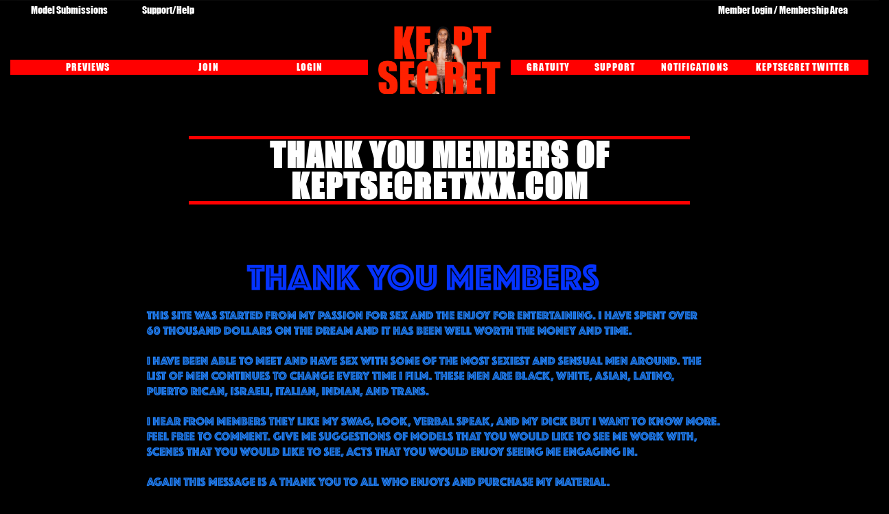

--- FILE ---
content_type: text/html; charset=UTF-8
request_url: https://www.keptsecret.xxx/thank-you-members-of-keptsecretxxx-com/?device=apple
body_size: 75257
content:
<!DOCTYPE html>
<html dir="ltr" lang="en-US" prefix="og: https://ogp.me/ns#">
<head>
    <meta charset="UTF-8">
    <meta name="viewport" content="width=device-width, initial-scale=1">
    <meta http-equiv="X-UA-Compatible" content="IE=edge">
	<meta http-equiv="Cache-Control" content="public, max-age=3024000, must-revalidate">

    <link rel="profile" href="http://gmpg.org/xfn/11">
    <link rel="pingback" href="https://www.keptsecret.xxx/xmlrpc.php">
    <link data-optimized="1" rel="stylesheet" href="https://www.keptsecret.xxx/wp-content/litespeed/css/1bc95dab1d7893394c37d6d7f9c7e551.css?ver=7e551">

	<title>THANK YOU MEMBERS OF KEPTSECRETXXX.COM | KeptSecretxXx</title>

		<!-- All in One SEO Pro 4.9.3 - aioseo.com -->
	<meta name="description" content="FEEL FREE TO COMMENT. GIVE ME SUGGESTIONS OF MODELS THAT YOU WOULD LIKE TO SEE ME WORK WITH, SCENES THAT YOU WOULD LIKE TO SEE, ACTS THAT YOU WOULD ENJOY SEEING ME ENGAGING IN." />
	<meta name="robots" content="max-image-preview:large" />
	<meta name="author" content="admin"/>
	<link rel="canonical" href="https://www.keptsecret.xxx/thank-you-members-of-keptsecretxxx-com/" />
	<meta name="generator" content="All in One SEO Pro (AIOSEO) 4.9.3" />
		<meta property="og:locale" content="en_US" />
		<meta property="og:site_name" content="KeptSecretxXx |" />
		<meta property="og:type" content="article" />
		<meta property="og:title" content="THANK YOU MEMBERS OF KEPTSECRETXXX.COM | KeptSecretxXx" />
		<meta property="og:description" content="FEEL FREE TO COMMENT. GIVE ME SUGGESTIONS OF MODELS THAT YOU WOULD LIKE TO SEE ME WORK WITH, SCENES THAT YOU WOULD LIKE TO SEE, ACTS THAT YOU WOULD ENJOY SEEING ME ENGAGING IN." />
		<meta property="og:url" content="https://www.keptsecret.xxx/thank-you-members-of-keptsecretxxx-com/" />
		<meta property="article:published_time" content="2018-05-16T21:59:28+00:00" />
		<meta property="article:modified_time" content="2018-06-03T06:23:28+00:00" />
		<meta name="twitter:card" content="summary_large_image" />
		<meta name="twitter:title" content="THANK YOU MEMBERS OF KEPTSECRETXXX.COM | KeptSecretxXx" />
		<meta name="twitter:description" content="FEEL FREE TO COMMENT. GIVE ME SUGGESTIONS OF MODELS THAT YOU WOULD LIKE TO SEE ME WORK WITH, SCENES THAT YOU WOULD LIKE TO SEE, ACTS THAT YOU WOULD ENJOY SEEING ME ENGAGING IN." />
		<script type="application/ld+json" class="aioseo-schema">
			{"@context":"https:\/\/schema.org","@graph":[{"@type":"Article","@id":"https:\/\/www.keptsecret.xxx\/thank-you-members-of-keptsecretxxx-com\/#article","name":"THANK YOU MEMBERS OF KEPTSECRETXXX.COM | KeptSecretxXx","headline":"THANK YOU MEMBERS OF KEPTSECRETXXX.COM","author":{"@id":"https:\/\/www.keptsecret.xxx\/author\/admin\/#author"},"publisher":{"@id":"https:\/\/www.keptsecret.xxx\/#organization"},"image":{"@type":"ImageObject","url":"https:\/\/www.keptsecret.xxx\/wp-content\/uploads\/2018\/05\/THANK-YOU-MESSAGE-3.png","width":2880,"height":1153},"datePublished":"2018-05-16T17:59:28-04:00","dateModified":"2018-06-03T02:23:28-04:00","inLanguage":"en-US","mainEntityOfPage":{"@id":"https:\/\/www.keptsecret.xxx\/thank-you-members-of-keptsecretxxx-com\/#webpage"},"isPartOf":{"@id":"https:\/\/www.keptsecret.xxx\/thank-you-members-of-keptsecretxxx-com\/#webpage"},"articleSection":"Members"},{"@type":"BreadcrumbList","@id":"https:\/\/www.keptsecret.xxx\/thank-you-members-of-keptsecretxxx-com\/#breadcrumblist","itemListElement":[{"@type":"ListItem","@id":"https:\/\/www.keptsecret.xxx#listItem","position":1,"name":"Home","item":"https:\/\/www.keptsecret.xxx","nextItem":{"@type":"ListItem","@id":"https:\/\/www.keptsecret.xxx\/category\/members\/#listItem","name":"Members"}},{"@type":"ListItem","@id":"https:\/\/www.keptsecret.xxx\/category\/members\/#listItem","position":2,"name":"Members","item":"https:\/\/www.keptsecret.xxx\/category\/members\/","nextItem":{"@type":"ListItem","@id":"https:\/\/www.keptsecret.xxx\/thank-you-members-of-keptsecretxxx-com\/#listItem","name":"THANK YOU MEMBERS OF KEPTSECRETXXX.COM"},"previousItem":{"@type":"ListItem","@id":"https:\/\/www.keptsecret.xxx#listItem","name":"Home"}},{"@type":"ListItem","@id":"https:\/\/www.keptsecret.xxx\/thank-you-members-of-keptsecretxxx-com\/#listItem","position":3,"name":"THANK YOU MEMBERS OF KEPTSECRETXXX.COM","previousItem":{"@type":"ListItem","@id":"https:\/\/www.keptsecret.xxx\/category\/members\/#listItem","name":"Members"}}]},{"@type":"Organization","@id":"https:\/\/www.keptsecret.xxx\/#organization","name":"KeptSecretxXx","url":"https:\/\/www.keptsecret.xxx\/"},{"@type":"Person","@id":"https:\/\/www.keptsecret.xxx\/author\/admin\/#author","url":"https:\/\/www.keptsecret.xxx\/author\/admin\/","name":"admin","image":{"@type":"ImageObject","@id":"https:\/\/www.keptsecret.xxx\/thank-you-members-of-keptsecretxxx-com\/#authorImage","url":"https:\/\/secure.gravatar.com\/avatar\/500a42cd6a779d692e00c17f28344ba2?s=96&d=mm&r=x","width":96,"height":96,"caption":"admin"}},{"@type":"WebPage","@id":"https:\/\/www.keptsecret.xxx\/thank-you-members-of-keptsecretxxx-com\/#webpage","url":"https:\/\/www.keptsecret.xxx\/thank-you-members-of-keptsecretxxx-com\/","name":"THANK YOU MEMBERS OF KEPTSECRETXXX.COM | KeptSecretxXx","description":"FEEL FREE TO COMMENT. GIVE ME SUGGESTIONS OF MODELS THAT YOU WOULD LIKE TO SEE ME WORK WITH, SCENES THAT YOU WOULD LIKE TO SEE, ACTS THAT YOU WOULD ENJOY SEEING ME ENGAGING IN.","inLanguage":"en-US","isPartOf":{"@id":"https:\/\/www.keptsecret.xxx\/#website"},"breadcrumb":{"@id":"https:\/\/www.keptsecret.xxx\/thank-you-members-of-keptsecretxxx-com\/#breadcrumblist"},"author":{"@id":"https:\/\/www.keptsecret.xxx\/author\/admin\/#author"},"creator":{"@id":"https:\/\/www.keptsecret.xxx\/author\/admin\/#author"},"image":{"@type":"ImageObject","url":"https:\/\/www.keptsecret.xxx\/wp-content\/uploads\/2018\/05\/THANK-YOU-MESSAGE-3.png","@id":"https:\/\/www.keptsecret.xxx\/thank-you-members-of-keptsecretxxx-com\/#mainImage","width":2880,"height":1153},"primaryImageOfPage":{"@id":"https:\/\/www.keptsecret.xxx\/thank-you-members-of-keptsecretxxx-com\/#mainImage"},"datePublished":"2018-05-16T17:59:28-04:00","dateModified":"2018-06-03T02:23:28-04:00"},{"@type":"WebSite","@id":"https:\/\/www.keptsecret.xxx\/#website","url":"https:\/\/www.keptsecret.xxx\/","name":"KeptSecretxXx","inLanguage":"en-US","publisher":{"@id":"https:\/\/www.keptsecret.xxx\/#organization"}}]}
		</script>
		<!-- All in One SEO Pro -->

<link rel='dns-prefetch' href='//www.googletagmanager.com' />
<link rel="alternate" type="application/rss+xml" title="KeptSecretxXx &raquo; Feed" href="https://www.keptsecret.xxx/feed/" />
<link rel="alternate" type="application/rss+xml" title="KeptSecretxXx &raquo; Comments Feed" href="https://www.keptsecret.xxx/comments/feed/" />
<link rel="alternate" type="application/rss+xml" title="KeptSecretxXx &raquo; THANK YOU MEMBERS OF KEPTSECRETXXX.COM Comments Feed" href="https://www.keptsecret.xxx/thank-you-members-of-keptsecretxxx-com/feed/" />
		<!-- This site uses the Google Analytics by ExactMetrics plugin v8.6.1 - Using Analytics tracking - https://www.exactmetrics.com/ -->
							<script src="//www.googletagmanager.com/gtag/js?id=G-ZL8BFEVTRT"  data-cfasync="false" data-wpfc-render="false" type="text/javascript" async></script>
			<script data-cfasync="false" data-wpfc-render="false" type="text/javascript">
				var em_version = '8.6.1';
				var em_track_user = true;
				var em_no_track_reason = '';
								var ExactMetricsDefaultLocations = {"page_location":"https:\/\/www.keptsecret.xxx\/thank-you-members-of-keptsecretxxx-com\/?device=apple"};
								if ( typeof ExactMetricsPrivacyGuardFilter === 'function' ) {
					var ExactMetricsLocations = (typeof ExactMetricsExcludeQuery === 'object') ? ExactMetricsPrivacyGuardFilter( ExactMetricsExcludeQuery ) : ExactMetricsPrivacyGuardFilter( ExactMetricsDefaultLocations );
				} else {
					var ExactMetricsLocations = (typeof ExactMetricsExcludeQuery === 'object') ? ExactMetricsExcludeQuery : ExactMetricsDefaultLocations;
				}

								var disableStrs = [
										'ga-disable-G-ZL8BFEVTRT',
									];

				/* Function to detect opted out users */
				function __gtagTrackerIsOptedOut() {
					for (var index = 0; index < disableStrs.length; index++) {
						if (document.cookie.indexOf(disableStrs[index] + '=true') > -1) {
							return true;
						}
					}

					return false;
				}

				/* Disable tracking if the opt-out cookie exists. */
				if (__gtagTrackerIsOptedOut()) {
					for (var index = 0; index < disableStrs.length; index++) {
						window[disableStrs[index]] = true;
					}
				}

				/* Opt-out function */
				function __gtagTrackerOptout() {
					for (var index = 0; index < disableStrs.length; index++) {
						document.cookie = disableStrs[index] + '=true; expires=Thu, 31 Dec 2099 23:59:59 UTC; path=/';
						window[disableStrs[index]] = true;
					}
				}

				if ('undefined' === typeof gaOptout) {
					function gaOptout() {
						__gtagTrackerOptout();
					}
				}
								window.dataLayer = window.dataLayer || [];

				window.ExactMetricsDualTracker = {
					helpers: {},
					trackers: {},
				};
				if (em_track_user) {
					function __gtagDataLayer() {
						dataLayer.push(arguments);
					}

					function __gtagTracker(type, name, parameters) {
						if (!parameters) {
							parameters = {};
						}

						if (parameters.send_to) {
							__gtagDataLayer.apply(null, arguments);
							return;
						}

						if (type === 'event') {
														parameters.send_to = exactmetrics_frontend.v4_id;
							var hookName = name;
							if (typeof parameters['event_category'] !== 'undefined') {
								hookName = parameters['event_category'] + ':' + name;
							}

							if (typeof ExactMetricsDualTracker.trackers[hookName] !== 'undefined') {
								ExactMetricsDualTracker.trackers[hookName](parameters);
							} else {
								__gtagDataLayer('event', name, parameters);
							}
							
						} else {
							__gtagDataLayer.apply(null, arguments);
						}
					}

					__gtagTracker('js', new Date());
					__gtagTracker('set', {
						'developer_id.dNDMyYj': true,
											});
					if ( ExactMetricsLocations.page_location ) {
						__gtagTracker('set', ExactMetricsLocations);
					}
										__gtagTracker('config', 'G-ZL8BFEVTRT', {"forceSSL":"true"} );
															window.gtag = __gtagTracker;										(function () {
						/* https://developers.google.com/analytics/devguides/collection/analyticsjs/ */
						/* ga and __gaTracker compatibility shim. */
						var noopfn = function () {
							return null;
						};
						var newtracker = function () {
							return new Tracker();
						};
						var Tracker = function () {
							return null;
						};
						var p = Tracker.prototype;
						p.get = noopfn;
						p.set = noopfn;
						p.send = function () {
							var args = Array.prototype.slice.call(arguments);
							args.unshift('send');
							__gaTracker.apply(null, args);
						};
						var __gaTracker = function () {
							var len = arguments.length;
							if (len === 0) {
								return;
							}
							var f = arguments[len - 1];
							if (typeof f !== 'object' || f === null || typeof f.hitCallback !== 'function') {
								if ('send' === arguments[0]) {
									var hitConverted, hitObject = false, action;
									if ('event' === arguments[1]) {
										if ('undefined' !== typeof arguments[3]) {
											hitObject = {
												'eventAction': arguments[3],
												'eventCategory': arguments[2],
												'eventLabel': arguments[4],
												'value': arguments[5] ? arguments[5] : 1,
											}
										}
									}
									if ('pageview' === arguments[1]) {
										if ('undefined' !== typeof arguments[2]) {
											hitObject = {
												'eventAction': 'page_view',
												'page_path': arguments[2],
											}
										}
									}
									if (typeof arguments[2] === 'object') {
										hitObject = arguments[2];
									}
									if (typeof arguments[5] === 'object') {
										Object.assign(hitObject, arguments[5]);
									}
									if ('undefined' !== typeof arguments[1].hitType) {
										hitObject = arguments[1];
										if ('pageview' === hitObject.hitType) {
											hitObject.eventAction = 'page_view';
										}
									}
									if (hitObject) {
										action = 'timing' === arguments[1].hitType ? 'timing_complete' : hitObject.eventAction;
										hitConverted = mapArgs(hitObject);
										__gtagTracker('event', action, hitConverted);
									}
								}
								return;
							}

							function mapArgs(args) {
								var arg, hit = {};
								var gaMap = {
									'eventCategory': 'event_category',
									'eventAction': 'event_action',
									'eventLabel': 'event_label',
									'eventValue': 'event_value',
									'nonInteraction': 'non_interaction',
									'timingCategory': 'event_category',
									'timingVar': 'name',
									'timingValue': 'value',
									'timingLabel': 'event_label',
									'page': 'page_path',
									'location': 'page_location',
									'title': 'page_title',
									'referrer' : 'page_referrer',
								};
								for (arg in args) {
																		if (!(!args.hasOwnProperty(arg) || !gaMap.hasOwnProperty(arg))) {
										hit[gaMap[arg]] = args[arg];
									} else {
										hit[arg] = args[arg];
									}
								}
								return hit;
							}

							try {
								f.hitCallback();
							} catch (ex) {
							}
						};
						__gaTracker.create = newtracker;
						__gaTracker.getByName = newtracker;
						__gaTracker.getAll = function () {
							return [];
						};
						__gaTracker.remove = noopfn;
						__gaTracker.loaded = true;
						window['__gaTracker'] = __gaTracker;
					})();
									} else {
										console.log("");
					(function () {
						function __gtagTracker() {
							return null;
						}

						window['__gtagTracker'] = __gtagTracker;
						window['gtag'] = __gtagTracker;
					})();
									}
			</script>
				<!-- / Google Analytics by ExactMetrics -->
		
<link data-optimized="1" rel='stylesheet' id='wp-block-library-css' href='https://www.keptsecret.xxx/wp-content/litespeed/css/8ae2881ead66ec0df2f93b72ab3437ba.css?ver=45b7e' type='text/css' media='all' />
<link data-optimized="1" rel='stylesheet' id='aioseo/css/src/vue/standalone/blocks/table-of-contents/global.scss-css' href='https://www.keptsecret.xxx/wp-content/litespeed/css/c42f94623db39c2d0a51dcb92d417faf.css?ver=21a9f' type='text/css' media='all' />
<link data-optimized="1" rel='stylesheet' id='aioseo/css/src/vue/standalone/blocks/pro/recipe/global.scss-css' href='https://www.keptsecret.xxx/wp-content/litespeed/css/e76de8e00cd32c7a0fad220ab358cf12.css?ver=12025' type='text/css' media='all' />
<link data-optimized="1" rel='stylesheet' id='aioseo/css/src/vue/standalone/blocks/pro/product/global.scss-css' href='https://www.keptsecret.xxx/wp-content/litespeed/css/185d94b6ae6620885477bd8bf76a606c.css?ver=8a0c1' type='text/css' media='all' />
<style id='classic-theme-styles-inline-css' type='text/css'>
/*! This file is auto-generated */
.wp-block-button__link{color:#fff;background-color:#32373c;border-radius:9999px;box-shadow:none;text-decoration:none;padding:calc(.667em + 2px) calc(1.333em + 2px);font-size:1.125em}.wp-block-file__button{background:#32373c;color:#fff;text-decoration:none}</style>
<style id='global-styles-inline-css' type='text/css'>body{--wp--preset--color--black:#000000;--wp--preset--color--cyan-bluish-gray:#abb8c3;--wp--preset--color--white:#ffffff;--wp--preset--color--pale-pink:#f78da7;--wp--preset--color--vivid-red:#cf2e2e;--wp--preset--color--luminous-vivid-orange:#ff6900;--wp--preset--color--luminous-vivid-amber:#fcb900;--wp--preset--color--light-green-cyan:#7bdcb5;--wp--preset--color--vivid-green-cyan:#00d084;--wp--preset--color--pale-cyan-blue:#8ed1fc;--wp--preset--color--vivid-cyan-blue:#0693e3;--wp--preset--color--vivid-purple:#9b51e0;--wp--preset--gradient--vivid-cyan-blue-to-vivid-purple:linear-gradient(135deg,rgba(6,147,227,1) 0%,rgb(155,81,224) 100%);--wp--preset--gradient--light-green-cyan-to-vivid-green-cyan:linear-gradient(135deg,rgb(122,220,180) 0%,rgb(0,208,130) 100%);--wp--preset--gradient--luminous-vivid-amber-to-luminous-vivid-orange:linear-gradient(135deg,rgba(252,185,0,1) 0%,rgba(255,105,0,1) 100%);--wp--preset--gradient--luminous-vivid-orange-to-vivid-red:linear-gradient(135deg,rgba(255,105,0,1) 0%,rgb(207,46,46) 100%);--wp--preset--gradient--very-light-gray-to-cyan-bluish-gray:linear-gradient(135deg,rgb(238,238,238) 0%,rgb(169,184,195) 100%);--wp--preset--gradient--cool-to-warm-spectrum:linear-gradient(135deg,rgb(74,234,220) 0%,rgb(151,120,209) 20%,rgb(207,42,186) 40%,rgb(238,44,130) 60%,rgb(251,105,98) 80%,rgb(254,248,76) 100%);--wp--preset--gradient--blush-light-purple:linear-gradient(135deg,rgb(255,206,236) 0%,rgb(152,150,240) 100%);--wp--preset--gradient--blush-bordeaux:linear-gradient(135deg,rgb(254,205,165) 0%,rgb(254,45,45) 50%,rgb(107,0,62) 100%);--wp--preset--gradient--luminous-dusk:linear-gradient(135deg,rgb(255,203,112) 0%,rgb(199,81,192) 50%,rgb(65,88,208) 100%);--wp--preset--gradient--pale-ocean:linear-gradient(135deg,rgb(255,245,203) 0%,rgb(182,227,212) 50%,rgb(51,167,181) 100%);--wp--preset--gradient--electric-grass:linear-gradient(135deg,rgb(202,248,128) 0%,rgb(113,206,126) 100%);--wp--preset--gradient--midnight:linear-gradient(135deg,rgb(2,3,129) 0%,rgb(40,116,252) 100%);--wp--preset--font-size--small:13px;--wp--preset--font-size--medium:20px;--wp--preset--font-size--large:36px;--wp--preset--font-size--x-large:42px;--wp--preset--spacing--20:0.44rem;--wp--preset--spacing--30:0.67rem;--wp--preset--spacing--40:1rem;--wp--preset--spacing--50:1.5rem;--wp--preset--spacing--60:2.25rem;--wp--preset--spacing--70:3.38rem;--wp--preset--spacing--80:5.06rem;--wp--preset--shadow--natural:6px 6px 9px rgba(0, 0, 0, 0.2);--wp--preset--shadow--deep:12px 12px 50px rgba(0, 0, 0, 0.4);--wp--preset--shadow--sharp:6px 6px 0px rgba(0, 0, 0, 0.2);--wp--preset--shadow--outlined:6px 6px 0px -3px rgba(255, 255, 255, 1), 6px 6px rgba(0, 0, 0, 1);--wp--preset--shadow--crisp:6px 6px 0px rgba(0, 0, 0, 1)}:where(.is-layout-flex){gap:.5em}:where(.is-layout-grid){gap:.5em}body .is-layout-flex{display:flex}body .is-layout-flex{flex-wrap:wrap;align-items:center}body .is-layout-flex>*{margin:0}body .is-layout-grid{display:grid}body .is-layout-grid>*{margin:0}:where(.wp-block-columns.is-layout-flex){gap:2em}:where(.wp-block-columns.is-layout-grid){gap:2em}:where(.wp-block-post-template.is-layout-flex){gap:1.25em}:where(.wp-block-post-template.is-layout-grid){gap:1.25em}.has-black-color{color:var(--wp--preset--color--black)!important}.has-cyan-bluish-gray-color{color:var(--wp--preset--color--cyan-bluish-gray)!important}.has-white-color{color:var(--wp--preset--color--white)!important}.has-pale-pink-color{color:var(--wp--preset--color--pale-pink)!important}.has-vivid-red-color{color:var(--wp--preset--color--vivid-red)!important}.has-luminous-vivid-orange-color{color:var(--wp--preset--color--luminous-vivid-orange)!important}.has-luminous-vivid-amber-color{color:var(--wp--preset--color--luminous-vivid-amber)!important}.has-light-green-cyan-color{color:var(--wp--preset--color--light-green-cyan)!important}.has-vivid-green-cyan-color{color:var(--wp--preset--color--vivid-green-cyan)!important}.has-pale-cyan-blue-color{color:var(--wp--preset--color--pale-cyan-blue)!important}.has-vivid-cyan-blue-color{color:var(--wp--preset--color--vivid-cyan-blue)!important}.has-vivid-purple-color{color:var(--wp--preset--color--vivid-purple)!important}.has-black-background-color{background-color:var(--wp--preset--color--black)!important}.has-cyan-bluish-gray-background-color{background-color:var(--wp--preset--color--cyan-bluish-gray)!important}.has-white-background-color{background-color:var(--wp--preset--color--white)!important}.has-pale-pink-background-color{background-color:var(--wp--preset--color--pale-pink)!important}.has-vivid-red-background-color{background-color:var(--wp--preset--color--vivid-red)!important}.has-luminous-vivid-orange-background-color{background-color:var(--wp--preset--color--luminous-vivid-orange)!important}.has-luminous-vivid-amber-background-color{background-color:var(--wp--preset--color--luminous-vivid-amber)!important}.has-light-green-cyan-background-color{background-color:var(--wp--preset--color--light-green-cyan)!important}.has-vivid-green-cyan-background-color{background-color:var(--wp--preset--color--vivid-green-cyan)!important}.has-pale-cyan-blue-background-color{background-color:var(--wp--preset--color--pale-cyan-blue)!important}.has-vivid-cyan-blue-background-color{background-color:var(--wp--preset--color--vivid-cyan-blue)!important}.has-vivid-purple-background-color{background-color:var(--wp--preset--color--vivid-purple)!important}.has-black-border-color{border-color:var(--wp--preset--color--black)!important}.has-cyan-bluish-gray-border-color{border-color:var(--wp--preset--color--cyan-bluish-gray)!important}.has-white-border-color{border-color:var(--wp--preset--color--white)!important}.has-pale-pink-border-color{border-color:var(--wp--preset--color--pale-pink)!important}.has-vivid-red-border-color{border-color:var(--wp--preset--color--vivid-red)!important}.has-luminous-vivid-orange-border-color{border-color:var(--wp--preset--color--luminous-vivid-orange)!important}.has-luminous-vivid-amber-border-color{border-color:var(--wp--preset--color--luminous-vivid-amber)!important}.has-light-green-cyan-border-color{border-color:var(--wp--preset--color--light-green-cyan)!important}.has-vivid-green-cyan-border-color{border-color:var(--wp--preset--color--vivid-green-cyan)!important}.has-pale-cyan-blue-border-color{border-color:var(--wp--preset--color--pale-cyan-blue)!important}.has-vivid-cyan-blue-border-color{border-color:var(--wp--preset--color--vivid-cyan-blue)!important}.has-vivid-purple-border-color{border-color:var(--wp--preset--color--vivid-purple)!important}.has-vivid-cyan-blue-to-vivid-purple-gradient-background{background:var(--wp--preset--gradient--vivid-cyan-blue-to-vivid-purple)!important}.has-light-green-cyan-to-vivid-green-cyan-gradient-background{background:var(--wp--preset--gradient--light-green-cyan-to-vivid-green-cyan)!important}.has-luminous-vivid-amber-to-luminous-vivid-orange-gradient-background{background:var(--wp--preset--gradient--luminous-vivid-amber-to-luminous-vivid-orange)!important}.has-luminous-vivid-orange-to-vivid-red-gradient-background{background:var(--wp--preset--gradient--luminous-vivid-orange-to-vivid-red)!important}.has-very-light-gray-to-cyan-bluish-gray-gradient-background{background:var(--wp--preset--gradient--very-light-gray-to-cyan-bluish-gray)!important}.has-cool-to-warm-spectrum-gradient-background{background:var(--wp--preset--gradient--cool-to-warm-spectrum)!important}.has-blush-light-purple-gradient-background{background:var(--wp--preset--gradient--blush-light-purple)!important}.has-blush-bordeaux-gradient-background{background:var(--wp--preset--gradient--blush-bordeaux)!important}.has-luminous-dusk-gradient-background{background:var(--wp--preset--gradient--luminous-dusk)!important}.has-pale-ocean-gradient-background{background:var(--wp--preset--gradient--pale-ocean)!important}.has-electric-grass-gradient-background{background:var(--wp--preset--gradient--electric-grass)!important}.has-midnight-gradient-background{background:var(--wp--preset--gradient--midnight)!important}.has-small-font-size{font-size:var(--wp--preset--font-size--small)!important}.has-medium-font-size{font-size:var(--wp--preset--font-size--medium)!important}.has-large-font-size{font-size:var(--wp--preset--font-size--large)!important}.has-x-large-font-size{font-size:var(--wp--preset--font-size--x-large)!important}.wp-block-navigation a:where(:not(.wp-element-button)){color:inherit}:where(.wp-block-post-template.is-layout-flex){gap:1.25em}:where(.wp-block-post-template.is-layout-grid){gap:1.25em}:where(.wp-block-columns.is-layout-flex){gap:2em}:where(.wp-block-columns.is-layout-grid){gap:2em}.wp-block-pullquote{font-size:1.5em;line-height:1.6}</style>
<link data-optimized="1" rel='stylesheet' id='ks_model_form_css-css' href='https://www.keptsecret.xxx/wp-content/litespeed/css/92ae0a6ba124108ece5178973dead761.css?ver=3ba6f' type='text/css' media='all' />
<link data-optimized="1" rel='stylesheet' id='pld-frontend-css' href='https://www.keptsecret.xxx/wp-content/litespeed/css/8485e42ac90d097535c3693cbacc66d8.css?ver=bdf55' type='text/css' media='all' />
<link data-optimized="1" rel='stylesheet' id='wp-bootstrap-starter-bootstrap-css-css' href='https://www.keptsecret.xxx/wp-content/litespeed/css/3f792c07faf56f48dff2f06517ea7f4a.css?ver=13ce3' type='text/css' media='all' />
<link data-optimized="1" rel='stylesheet' id='wp-bootstrap-starter-style-css' href='https://www.keptsecret.xxx/wp-content/litespeed/css/ade6e3b2f457bffcdd24f45a9ea1b1cb.css?ver=d818c' type='text/css' media='all' />
<link data-optimized="1" rel='stylesheet' id='newsletter-css' href='https://www.keptsecret.xxx/wp-content/litespeed/css/cc849d4f320bf5f305d080434f209e50.css?ver=b67ee' type='text/css' media='all' />
<link data-optimized="1" rel='stylesheet' id='custom-style-css' href='https://www.keptsecret.xxx/wp-content/litespeed/css/52c57807b87ebe2420e42ff9f1bda81c.css?ver=544e6' type='text/css' media='all' />
<script type="text/javascript" src="https://www.keptsecret.xxx/wp-content/plugins/exactmetrics-premium/assets/js/frontend-gtag.min.js?ver=8.6.1" id="exactmetrics-frontend-script-js" async="async" data-wp-strategy="async"></script>
<script data-cfasync="false" data-wpfc-render="false" type="text/javascript" id='exactmetrics-frontend-script-js-extra'>/* <![CDATA[ */
var exactmetrics_frontend = {"js_events_tracking":"true","download_extensions":"zip,mp3,mpeg,pdf,docx,pptx,xlsx,rar","inbound_paths":"[{\"path\":\"\\\/go\\\/\",\"label\":\"affiliate\"},{\"path\":\"\\\/recommend\\\/\",\"label\":\"affiliate\"}]","home_url":"https:\/\/www.keptsecret.xxx","hash_tracking":"false","v4_id":"G-ZL8BFEVTRT"};/* ]]> */
</script>
<script type="text/javascript" src="https://www.keptsecret.xxx/wp-includes/js/jquery/jquery.min.js?ver=3.7.1" id="jquery-core-js"></script>
<script data-optimized="1" type="text/javascript" src="https://www.keptsecret.xxx/wp-content/litespeed/js/0e7d558cbb1af96932fc26f703b79b89.js?ver=db1fa" id="jquery-migrate-js"></script>
<script data-optimized="1" type="text/javascript" id="pld-frontend-js-extra">var pld_js_object={"admin_ajax_url":"https:\/\/www.keptsecret.xxx\/wp-admin\/admin-ajax.php","admin_ajax_nonce":"a9089c0608"}</script>
<script data-optimized="1" type="text/javascript" src="https://www.keptsecret.xxx/wp-content/litespeed/js/2199940645c35d2513228beb7715cefa.js?ver=6748d" id="pld-frontend-js"></script>
<!--[if lt IE 9]>
<script type="text/javascript" src="https://www.keptsecret.xxx/wp-content/themes/kept-secret/inc/assets/js/html5.js?ver=3.7.0" id="html5hiv-js"></script>
<![endif]-->
<script data-optimized="1" type="text/javascript" src="https://www.keptsecret.xxx/wp-content/litespeed/js/0d0a3262f1c82b5f4cec7bd72925b014.js?ver=bc999" id="wp-bootstrap-starter-fontawesome-js"></script>
<script data-optimized="1" type="text/javascript" src="https://www.keptsecret.xxx/wp-content/litespeed/js/90717644dc18d7b6bedfa632a33531e4.js?ver=93d2b" id="wp-bootstrap-starter-fontawesome-v4-js"></script>
<script data-optimized="1" type="text/javascript" src="https://www.keptsecret.xxx/wp-content/litespeed/js/1a29981bca08443d0b0c2408cccb2432.js?ver=1532b" id="wp-bootstrap-starter-popper-js"></script>
<script data-optimized="1" type="text/javascript" src="https://www.keptsecret.xxx/wp-content/litespeed/js/6a0228afe581b96ff611ccd63a3b1249.js?ver=5a2e7" id="wp-bootstrap-starter-bootstrapjs-js"></script>
<script data-optimized="1" type="text/javascript" src="https://www.keptsecret.xxx/wp-content/litespeed/js/41d8c43ce49e84bf8040400935e4e0ba.js?ver=87721" id="wp-bootstrap-starter-themejs-js"></script>
<script data-optimized="1" type="text/javascript" id="my_loadmore-js-extra">var misha_loadmore_params={"ajaxurl":"https:\/\/www.keptsecret.xxx\/wp-admin\/admin-ajax.php","posts":"{\"page\":0,\"name\":\"thank-you-members-of-keptsecretxxx-com\",\"error\":\"\",\"m\":\"\",\"p\":0,\"post_parent\":\"\",\"subpost\":\"\",\"subpost_id\":\"\",\"attachment\":\"\",\"attachment_id\":0,\"pagename\":\"\",\"page_id\":0,\"second\":\"\",\"minute\":\"\",\"hour\":\"\",\"day\":0,\"monthnum\":0,\"year\":0,\"w\":0,\"category_name\":\"\",\"tag\":\"\",\"cat\":\"\",\"tag_id\":\"\",\"author\":\"\",\"author_name\":\"\",\"feed\":\"\",\"tb\":\"\",\"paged\":0,\"meta_key\":\"\",\"meta_value\":\"\",\"preview\":\"\",\"s\":\"\",\"sentence\":\"\",\"title\":\"\",\"fields\":\"\",\"menu_order\":\"\",\"embed\":\"\",\"category__in\":[],\"category__not_in\":[],\"category__and\":[],\"post__in\":[],\"post__not_in\":[],\"post_name__in\":[],\"tag__in\":[],\"tag__not_in\":[],\"tag__and\":[],\"tag_slug__in\":[],\"tag_slug__and\":[],\"post_parent__in\":[],\"post_parent__not_in\":[],\"author__in\":[],\"author__not_in\":[],\"search_columns\":[],\"ignore_sticky_posts\":false,\"suppress_filters\":false,\"cache_results\":true,\"update_post_term_cache\":true,\"update_menu_item_cache\":false,\"lazy_load_term_meta\":true,\"update_post_meta_cache\":true,\"post_type\":\"\",\"posts_per_page\":6,\"nopaging\":false,\"comments_per_page\":\"50\",\"no_found_rows\":false,\"order\":\"DESC\"}","current_page":"1","max_page":"0"}</script>
<script data-optimized="1" type="text/javascript" src="https://www.keptsecret.xxx/wp-content/litespeed/js/68f1b1fe4d4481ce42d029fd4104124b.js?ver=51685" id="my_loadmore-js"></script>
<link rel="https://api.w.org/" href="https://www.keptsecret.xxx/wp-json/" /><link rel="alternate" type="application/json" href="https://www.keptsecret.xxx/wp-json/wp/v2/posts/10904" /><link rel="EditURI" type="application/rsd+xml" title="RSD" href="https://www.keptsecret.xxx/xmlrpc.php?rsd" />
<meta name="generator" content="WordPress 6.5.7" />
<link rel='shortlink' href='https://www.keptsecret.xxx/?p=10904' />
<link rel="alternate" type="application/json+oembed" href="https://www.keptsecret.xxx/wp-json/oembed/1.0/embed?url=https%3A%2F%2Fwww.keptsecret.xxx%2Fthank-you-members-of-keptsecretxxx-com%2F" />
<link rel="alternate" type="text/xml+oembed" href="https://www.keptsecret.xxx/wp-json/oembed/1.0/embed?url=https%3A%2F%2Fwww.keptsecret.xxx%2Fthank-you-members-of-keptsecretxxx-com%2F&#038;format=xml" />
<script>jQuery(function($){$('.am4-ajax-widget').each(function(){$(this).load('//www.keptsecret.xxx/wp-admin/admin-ajax.php',{action:'am4-show-widget',id:$(this).attr('id'),})})})</script>
		<!-- GA Google Analytics @ https://m0n.co/ga -->
		<script async src="https://www.googletagmanager.com/gtag/js?id=UA-155363765-2"></script>
		<script>
			window.dataLayer = window.dataLayer || [];
			function gtag(){dataLayer.push(arguments);}
			gtag('js', new Date());
			gtag('config', 'UA-155363765-2');
		</script>

	<script data-optimized="1" type='text/javascript'></script>

<style>.pld-like-dislike-wrap:before{content:"Enjoyed this video? Please like it and I'll create similar videos.";font-size:14px;width:140px;float:left}</style>
<style>a.pld-like-dislike-trigger{color:#2181e0}span.pld-count-wrap{color:#fff}a.pld-prevent.pld-undo-trigger{color:#d33}</style><link rel="pingback" href="https://www.keptsecret.xxx/xmlrpc.php">    <style type="text/css">#page-sub-header{background:#fff}</style>
    <style type="text/css">.recentcomments a{display:inline!important;padding:0!important;margin:0!important}</style><style type="text/css" id="custom-background-css">body.custom-background{background-color:#0a0a0a}</style>
	

		<!-- ExactMetrics Media Tracking -->
		<script data-cfasync="false" data-wpfc-render="false" type="text/javascript">
			var exactmetrics_tracked_video_marks = {};
			var exactmetrics_youtube_percentage_tracking_timeouts = {};

			/* Works for YouTube and Vimeo */
			function exactmetrics_media_get_id_for_iframe( source, service ) {
				var iframeUrlParts = source.split('?');
				var stripedUrl = iframeUrlParts[0].split('/');
				var videoId = stripedUrl[ stripedUrl.length - 1 ];

				return service + '-player-' + videoId;
			}

			function exactmetrics_media_record_video_event( provider, event, label, parameters = {} ) {
				__gtagTracker('event', event, {
					event_category: 'video-' + provider,
					event_label: label,
					non_interaction: event === 'impression',
					...parameters
				});
			}

			function exactmetrics_media_maybe_record_video_progress( provider, label, videoId, videoParameters ) {
				var progressTrackingAllowedMarks = [10,25,50,75];

				if ( typeof exactmetrics_tracked_video_marks[ videoId ] == 'undefined' ) {
					exactmetrics_tracked_video_marks[ videoId ] = [];
				}

				var { video_percent } = videoParameters;

				if ( progressTrackingAllowedMarks.includes( video_percent ) && !exactmetrics_tracked_video_marks[ videoId ].includes( video_percent ) ) {
					exactmetrics_media_record_video_event( provider, 'video_progress', label, videoParameters );

					/* Prevent multiple records for the same percentage */
					exactmetrics_tracked_video_marks[ videoId ].push( video_percent );
				}
			}

			/* --- Vimeo --- */
            var exactmetrics_media_vimeo_plays = {};

            function exactmetrics_setup_vimeo_events_for_iframe(iframe, title, player) {
                var playerId = iframe.getAttribute('id');
                var videoLabel = title || iframe.title || iframe.getAttribute('src');

                if ( !playerId ) {
                    playerId = exactmetrics_media_get_id_for_iframe( iframe.getAttribute('src'), 'vimeo' );
                    iframe.setAttribute( 'id', playerId );
                }

                exactmetrics_media_vimeo_plays[playerId] = 0;

                var videoParameters = {
                    video_provider: 'vimeo',
                    video_title: title,
                    video_url: iframe.getAttribute('src')
                };

                /**
                 * Record Impression
                 **/
                exactmetrics_media_record_video_event( 'vimeo', 'impression', videoLabel, videoParameters );

                /**
                 * Record video start
                 **/
                player.on('play', function(data) {
                    let playerId = this.element.id;
                    if ( exactmetrics_media_vimeo_plays[playerId] === 0 ) {
                        exactmetrics_media_vimeo_plays[playerId]++;

                        videoParameters.video_duration = data.duration;
                        videoParameters.video_current_time = data.seconds;
                        videoParameters.video_percent = 0;

                        exactmetrics_media_record_video_event( 'vimeo', 'video_start', videoLabel, videoParameters );
                    }
                });

                /**
                 * Record video progress
                 **/
                player.on('timeupdate', function(data) {
                    var progress = Math.floor(data.percent * 100);

                    videoParameters.video_duration = data.duration;
                    videoParameters.video_current_time = data.seconds;
                    videoParameters.video_percent = progress;

                    exactmetrics_media_maybe_record_video_progress( 'vimeo', videoLabel, playerId, videoParameters );
                });

                /**
                 * Record video complete
                 **/
                player.on('ended', function(data) {
                    videoParameters.video_duration = data.duration;
                    videoParameters.video_current_time = data.seconds;
                    videoParameters.video_percent = 100;

                    exactmetrics_media_record_video_event( 'vimeo', 'video_complete', videoLabel, videoParameters );
                });
            }

			function exactmetrics_on_vimeo_load() {

				var vimeoIframes = document.querySelectorAll("iframe[src*='vimeo']");

				vimeoIframes.forEach(function( iframe ) {
                    //  Set up the player
					var player = new Vimeo.Player(iframe);

                    //  The getVideoTitle function returns a promise
                    player.getVideoTitle().then(function(title) {
                        /*
                         * Binding the events inside this callback guarantees that we
                         * always have the correct title for the video
                         */
                        exactmetrics_setup_vimeo_events_for_iframe(iframe, title, player)
                    });
				});
			}

			function exactmetrics_media_init_vimeo_events() {
				var vimeoIframes = document.querySelectorAll("iframe[src*='vimeo']");

				if ( vimeoIframes.length ) {

					/* Maybe load Vimeo API */
					if ( window.Vimeo === undefined ) {
						var tag = document.createElement("script");
						tag.src = "https://player.vimeo.com/api/player.js";
						tag.setAttribute("onload", "exactmetrics_on_vimeo_load()");
						document.body.append(tag);
					} else {
						/* Vimeo API already loaded, invoke callback */
						exactmetrics_on_vimeo_load();
					}
				}
			}

			/* --- End Vimeo --- */

			/* --- YouTube --- */
			function exactmetrics_media_on_youtube_load() {
				var exactmetrics_media_youtube_plays = {};

				function __onPlayerReady(event) {
					exactmetrics_media_youtube_plays[event.target.h.id] = 0;

					var videoParameters = {
						video_provider: 'youtube',
						video_title: event.target.videoTitle,
						video_url: event.target.playerInfo.videoUrl
					};
					exactmetrics_media_record_video_event( 'youtube', 'impression', videoParameters.video_title, videoParameters );
				}

				/**
				 * Record progress callback
				 **/
				function __track_youtube_video_progress( player, videoLabel, videoParameters ) {
					var { playerInfo } = player;
					var playerId = player.h.id;

					var duration = playerInfo.duration; /* player.getDuration(); */
					var currentTime = playerInfo.currentTime; /* player.getCurrentTime(); */

					var percentage = (currentTime / duration) * 100;
					var progress = Math.floor(percentage);

					videoParameters.video_duration = duration;
					videoParameters.video_current_time = currentTime;
					videoParameters.video_percent = progress;

					exactmetrics_media_maybe_record_video_progress( 'youtube', videoLabel, playerId, videoParameters );
				}

				function __youtube_on_state_change( event ) {
					var state = event.data;
					var player = event.target;
					var { playerInfo } = player;
					var playerId = player.h.id;

					var videoParameters = {
						video_provider: 'youtube',
						video_title: player.videoTitle,
						video_url: playerInfo.videoUrl
					};

					/**
					 * YouTube's API doesn't offer a progress or timeupdate event.
					 * We have to track progress manually by asking the player for the current time, every X milliseconds, using an
    interval
					 **/

					if ( state === YT.PlayerState.PLAYING) {
						if ( exactmetrics_media_youtube_plays[playerId] === 0 ) {
							exactmetrics_media_youtube_plays[playerId]++;
							/**
							 * Record video start
							 **/
							videoParameters.video_duration = playerInfo.duration;
							videoParameters.video_current_time = playerInfo.currentTime;
							videoParameters.video_percent = 0;

							exactmetrics_media_record_video_event( 'youtube', 'video_start', videoParameters.video_title, videoParameters );
						}

						exactmetrics_youtube_percentage_tracking_timeouts[ playerId ] = setInterval(
							__track_youtube_video_progress,
							500,
							player,
							videoParameters.video_title,
							videoParameters
						);
					} else if ( state === YT.PlayerState.PAUSED ) {
						/* When the video is paused clear the interval */
						clearInterval( exactmetrics_youtube_percentage_tracking_timeouts[ playerId ] );
					} else if ( state === YT.PlayerState.ENDED ) {

						/**
						 * Record video complete
						 **/
						videoParameters.video_duration = playerInfo.duration;
						videoParameters.video_current_time = playerInfo.currentTime;
						videoParameters.video_percent = 100;

						exactmetrics_media_record_video_event( 'youtube', 'video_complete', videoParameters.video_title, videoParameters );
						clearInterval( exactmetrics_youtube_percentage_tracking_timeouts[ playerId ] );
					}
				}

				var youtubeIframes = document.querySelectorAll("iframe[src*='youtube'],iframe[src*='youtu.be']");

				youtubeIframes.forEach(function( iframe ) {
					var playerId = iframe.getAttribute('id');

					if ( !playerId ) {
						playerId = exactmetrics_media_get_id_for_iframe( iframe.getAttribute('src'), 'youtube' );
						iframe.setAttribute( 'id', playerId );
					}

					new YT.Player(playerId, {
						events: {
							onReady: __onPlayerReady,
							onStateChange: __youtube_on_state_change
						}
					});
				});
			}

			function exactmetrics_media_load_youtube_api() {
				if ( window.YT ) {
					return;
				}

				var youtubeIframes = document.querySelectorAll("iframe[src*='youtube'],iframe[src*='youtu.be']");
				if ( 0 === youtubeIframes.length ) {
					return;
				}

				var tag = document.createElement("script");
				tag.src = "https://www.youtube.com/iframe_api";
				var firstScriptTag = document.getElementsByTagName('script')[0];
				firstScriptTag.parentNode.insertBefore(tag, firstScriptTag);
			}

			function exactmetrics_media_init_youtube_events() {
				/* YouTube always looks for a function called onYouTubeIframeAPIReady */
				window.onYouTubeIframeAPIReady = exactmetrics_media_on_youtube_load;
			}
			/* --- End YouTube --- */

			/* --- HTML Videos --- */
			function exactmetrics_media_init_html_video_events() {
				var exactmetrics_media_html_plays = {};
				var videos = document.querySelectorAll('video');
				var videosCount = 0;

				videos.forEach(function( video ) {

					var videoLabel = video.title;

					if ( !videoLabel ) {
						var videoCaptionEl = video.nextElementSibling;

						if ( videoCaptionEl && videoCaptionEl.nodeName.toLowerCase() === 'figcaption' ) {
							videoLabel = videoCaptionEl.textContent;
						} else {
							videoLabel = video.getAttribute('src');
						}
					}

					var videoTitle = videoLabel;

					var playerId = video.getAttribute('id');

					if ( !playerId ) {
						playerId = 'html-player-' + videosCount;
						video.setAttribute('id', playerId);
					}

					exactmetrics_media_html_plays[playerId] = 0

					var videoSrc = video.getAttribute('src')

					if ( ! videoSrc && video.currentSrc ) {
						videoSrc = video.currentSrc;
					}

					var videoParameters = {
						video_provider: 'html',
						video_title: videoTitle ? videoTitle : videoSrc,
						video_url: videoSrc,
					};

					/**
					 * Record Impression
					 **/
					exactmetrics_media_record_video_event( 'html', 'impression', videoLabel, videoParameters );

					/**
					 * Record video start
					 **/
					video.addEventListener('play', function(event) {
						let playerId = event.target.id;
						if ( exactmetrics_media_html_plays[playerId] === 0 ) {
							exactmetrics_media_html_plays[playerId]++;

							videoParameters.video_duration = video.duration;
							videoParameters.video_current_time = video.currentTime;
							videoParameters.video_percent = 0;

							exactmetrics_media_record_video_event( 'html', 'video_start', videoLabel, videoParameters );
						}
					}, false );

					/**
					 * Record video progress
					 **/
					video.addEventListener('timeupdate', function() {
						var percentage = (video.currentTime / video.duration) * 100;
						var progress = Math.floor(percentage);

						videoParameters.video_duration = video.duration;
						videoParameters.video_current_time = video.currentTime;
						videoParameters.video_percent = progress;

						exactmetrics_media_maybe_record_video_progress( 'html', videoLabel, playerId, videoParameters );
					}, false );

					/**
					 * Record video complete
					 **/
					video.addEventListener('ended', function() {
						var percentage = (video.currentTime / video.duration) * 100;
						var progress = Math.floor(percentage);

						videoParameters.video_duration = video.duration;
						videoParameters.video_current_time = video.currentTime;
						videoParameters.video_percent = progress;

						exactmetrics_media_record_video_event( 'html', 'video_complete', videoLabel, videoParameters );
					}, false );

					videosCount++;
				});
			}
			/* --- End HTML Videos --- */

			function exactmetrics_media_init_video_events() {
				/**
				 * HTML Video - Attach events & record impressions
				 */
				exactmetrics_media_init_html_video_events();

				/**
				 * Vimeo - Attach events & record impressions
				 */
				exactmetrics_media_init_vimeo_events();

				exactmetrics_media_load_youtube_api();
			}

			/* Attach events */
			function exactmetrics_media_load() {

				if ( typeof(__gtagTracker) === 'undefined' ) {
					setTimeout(exactmetrics_media_load, 200);
					return;
				}

				if ( document.readyState === "complete" ) { // Need this for cookie plugin.
					exactmetrics_media_init_video_events();
				} else if ( window.addEventListener ) {
					window.addEventListener( "load", exactmetrics_media_init_video_events, false );
				} else if ( window.attachEvent ) {
					window.attachEvent( "onload", exactmetrics_media_init_video_events);
				}

				/**
				 * YouTube - Attach events & record impressions.
				 * We don't need to attach this into page load event
				 * because we already use YT function "onYouTubeIframeAPIReady"
				 * and this will help on using onReady event with the player instantiation.
				 */
				exactmetrics_media_init_youtube_events();
			}

			exactmetrics_media_load();
		</script>
		<!-- End ExactMetrics Media Tracking -->

		
		<style type="text/css" id="wp-custom-css">div#ksFavs{padding-left:1%;text-align:center}div.favitems{max-width:24%;display:inline-block;vertical-align:top;width:100%}h2.heading{font-family:Impact,sans-serif;text-transform:uppercase;text-align:center;color:red;font-size:27px}ul.membership-table{text-align:center}div.wpforms-field div.uplappsec img{height:150px}div.wpforms-container-full .wpforms-form ul li{display:inline-block;margin-right:10px!important}div.selinline{width:25%;display:inline-block}div.wpforms-field input,div.wpforms-field textarea,div.wpforms-field select,ul#wpforms-71998-field_28{background-color:#FF0000!important;color:#FFF!important;border:none!important}ul#wpforms-71998-field_28{padding:10px;border-radius:10px}.cancel{visibility:hidden!important}.renew{visibility:hidden!important}body.page-id-114405 input{color:#333!important}body.page-id-114405 #content .container .row:first-child .col-4:nth-child(1),body.page-id-114405 #content .container .row:first-child .col-4:nth-child(3){display:none}body.page-id-114405 #content .container .row:first-child .col-4:nth-child(2){max-width:100%;flex:0 0 100%}.gifloader{margin-left:15px}.envira-gallery-wrap .envira-gallery-public,.envira-gallery-wrap .envira-gallery-public img{opacity:1!important}ul#horizontal-list li a{font-size:1em}tr.recurring-totals,tr.cart-subtotal{display:none}#order_comments{color:#fff}.gtranslate_wrapper{text-align:center}.gtranslate_wrapper a{margin-right:30px}.pld-like-dislike-wrap{width:100%;display:block}.pld-like-dislike-wrap .svg-inline--fa{width:2em;height:2em}.pld-like-dislike-wrap .pld-common-wrap{margin-right:0;display:flex;align-items:center}div.wpforms-container-full .wpforms-form .wpforms-field.hiddenselect{position:absolute;margin-left:-4000px;opacity:0}#wpforms-118916{max-width:400px;border:2px dotted #555;padding:10px;border-radius:10px;background:#111}#wpforms-118916 select{max-width:100%}#wpforms-118916 .btn{color:#fff!important;font-family:impact!important;border-radius:5px;padding:5px;font-size:16px}#wpforms-118916 .wpforms-submit-container{text-align:center}#wpforms-118916 .customtxt textarea{height:75px}#wpforms-118916 .vidbuthead{padding:0}#wpforms-118916 .vidbuthead h3{font-size:20px;line-height:20px;margin-bottom:10px}.default-preview-image{height:100%;background:#eaeaea;display:flex;justify-content:center;align-items:center;padding-top:20px;padding-bottom:20px;min-height:300px}.default-preview-image img{width:50%}.no-search-results-msg{text-align:center;font-size:26px}@media screen and (max-width:520px){.warning-title{font-size:3rem;margin-top:0}.warningbtns .col-xs-12{flex-basis:50%!important}#wpforms-118916{float:none;display:block}}</style>
			
	<style>#noty-holder{width:100%;top:0;font-weight:700;z-index:1031;text-align:center;position:fixed;display:none}.alert{margin-bottom:2px;border-radius:0}#main{min-height:900px}.starter-template{padding:40px 15px;text-align:center}.alert-info{border-color:#d9edf7!important;background:#d9edf7!important}.easyhtml5video .eh5v_script{display:none}.easyhtml5video video{display:none}.easyhtml5video video:first-child{display:block}#reschoices span{cursor:pointer;display:inline-block;margin-right:10px;background:#333;padding:2px 5px;border-radius:3px;font-size:12px;font-weight:700}#reschoices span:first-child,#reschoices span:hover,#reschoices span.vsel{background:red}div#viditems .video-item{width:48%!important;display:inline-block!important;min-width:360px;vertical-align:top;margin-bottom:70px}div#viditems .video-item:nth-child(2n){margin-left:3.5%}div#viditems .video-item h2.homepage-video-title{text-align:center}div#viditems .homepage-video-buttons{margin-top:20px}div#viditems .homepage-video-buttons div{width:40%}div#viditems .homepage-video-buttons div:first-child{margin-right:10%}div.previewsviditems .homepage-video-buttons div{width:46%!important}div.previewsviditems .homepage-video-buttons div:first-child{margin-right:20px!important}div.previewsviditems .txt20{font-size:1.4rem!important}div#viditems .viitem-left{margin-bottom:15px}div#viditems .viitem-right{padding-left:10%}div#viditems .viitem-right p{margin-top:5px;margin-bottom:5px}</style>

    <link data-optimized="1" rel="stylesheet" type="text/css" href='https://www.keptsecret.xxx/wp-content/litespeed/css/4e18a5a9c87e98b12fccbde473edf09a.css?ver=df09a'>
   
    <script>var site_url='https://www.keptsecret.xxx';var template_url='https://www.keptsecret.xxx/wp-content/themes/kept-secret';var uid='0'</script>

    <script data-optimized="1" src="https://www.keptsecret.xxx/wp-content/litespeed/js/a9b2d40c1dc9332de07edfa01c40567b.js?ver=0567b" type="text/javascript"></script>
	
	<!-- Global site tag (gtag.js) - Google Analytics -->
	<script async src="https://www.googletagmanager.com/gtag/js?id=UA-128988024-1"></script>
	<script>
		window.dataLayer = window.dataLayer || [];
		function gtag(){dataLayer.push(arguments);}
		gtag('js', new Date());

		gtag('config', 'UA-128988024-1');
	</script>
	<!-- Google Tag Manager -->
	<script>(function(w,d,s,l,i){w[l]=w[l]||[];w[l].push({'gtm.start':
	new Date().getTime(),event:'gtm.js'});var f=d.getElementsByTagName(s)[0],
	j=d.createElement(s),dl=l!='dataLayer'?'&l='+l:'';j.async=true;j.src=
	'https://www.googletagmanager.com/gtm.js?id='+i+dl;f.parentNode.insertBefore(j,f);
	})(window,document,'script','dataLayer','GTM-5HM3BV2');</script>
	<!-- End Google Tag Manager -->
</head>
<body class="post-template-default single single-post postid-10904 single-format-standard custom-background">
<!-- Google Tag Manager (noscript) -->
<noscript><iframe src="https://www.googletagmanager.com/ns.html?id=GTM-5HM3BV2"
height="0" width="0" style="display:none;visibility:hidden"></iframe></noscript>
<!-- End Google Tag Manager (noscript) -->


<div class="row">
	<div class="col-xs-12 col-sm-10 col-md-10">
		<div id="noty-holder"></div>   
	</div>
</div>
    
<div id="page" class="site">
	<a class="skip-link screen-reader-text" href="#content">Skip to content</a>

	<header id="masthead" class="site-header navbar-static-top " role="banner">
        <div class="container-fluid">

		    <!-- MOBILE MENU -->
            <nav class="navbar navbar-expand-lg p-0 d-xs-block d-sm-block d-md-block d-lg-none mobile-menu">              
				<div class="topbar-menu-mobile">
					<div class="tbmenu">
						<ul id="menu-top-menu-left">
							<li id="menu-item-59" class="nav-item menu-item menu-item-type-post_type menu-item-object-page menu-item-59"><a title="Model Submissions" href="/apply/" class="nav-link">Model Submissions</a></li>
						</ul>
					</div>
					<div class="tbmenu">
						<ul id="menu-top-right">
							<li id="menu-item-430" class="nav-item menu-item menu-item-type-post_type menu-item-object-page menu-item-430"><a title="Member Login / Membership Area" href="/my-account/" class="nav-link">Member Login</a></li>
							<li id="menu-item-60" class="nav-item menu-item menu-item-type-post_type menu-item-object-page menu-item-60"><a title="Support / Help" href="/support-help/" class="nav-link">Support / Help</a></li>
						</ul>
					</div>
                </div>

			    <div class="container">
				<div class="col-12  text-center mobile-logo">
					<!--<img src="/images/logo.png">-->
					<aside id="media_image-2" class="ks-logo widget widget_media_image"><a href="/"><img width="300" height="166" src="https://www.keptsecret.xxx/wp-content/uploads/2018/06/logo-300x166.png" class="image wp-image-15117  attachment-medium size-medium" alt="Kept Secret" style="max-width: 100%; height: auto;" decoding="async" srcset="https://www.keptsecret.xxx/wp-content/uploads/2018/06/logo-300x166.png 300w, https://www.keptsecret.xxx/wp-content/uploads/2018/06/logo-768x424.png 768w, https://www.keptsecret.xxx/wp-content/uploads/2018/06/logo-250x138.png 250w, https://www.keptsecret.xxx/wp-content/uploads/2018/06/logo-550x304.png 550w, https://www.keptsecret.xxx/wp-content/uploads/2018/06/logo.png 800w, https://www.keptsecret.xxx/wp-content/uploads/2018/06/logo-326x180.png 326w, https://www.keptsecret.xxx/wp-content/uploads/2018/06/logo-543x300.png 543w, https://www.keptsecret.xxx/wp-content/uploads/2018/06/logo-600x332.png 600w" sizes="(max-width: 300px) 100vw, 300px" /></a></aside>				</div>
                          </div>

				<div class="reg-mobile-menu">
					<div class="menu-mobile-menu-container"><ul id="menu-mobile-menu" class=""><li id="menu-item-260" class="menu-item menu-item-type-post_type menu-item-object-page menu-item-260"><a href="https://www.keptsecret.xxx/all-previews/">Previews</a></li>
<li id="menu-item-118811" class="menu-item menu-item-type-post_type menu-item-object-page menu-item-118811"><a href="https://www.keptsecret.xxx/gratuity/">Gratuity</a></li>
<li id="menu-item-119270" class="menu-item menu-item-type-custom menu-item-object-custom menu-item-119270"><a href="/amember/signup">Join</a></li>
<li id="menu-item-118777" class="menu-item menu-item-type-post_type menu-item-object-page menu-item-118777"><a href="https://www.keptsecret.xxx/my-account/">Login</a></li>
<li id="menu-item-118768" class="menu-item menu-item-type-post_type menu-item-object-page menu-item-118768"><a href="https://www.keptsecret.xxx/everythingkeptsecret/">Links</a></li>
<li id="menu-item-118821" class="menu-item menu-item-type-post_type menu-item-object-page menu-item-118821"><a href="https://www.keptsecret.xxx/support-help/">Support</a></li>
</ul></div>				</div>
            </nav>
			
			<!-- DESKTOP MENU -->
            <div class="d-none d-lg-block d-xl-block">
				
			    <nav class="navbar navbar-expand-xl p-0">
                    <div class="col-6"><ul id="menu-top-menu-left" class="collapse navbar-collapse navbar-nav d-none d-lg-block d-xl-block"><li id="menu-item-59" class="menu-item menu-item-type-post_type menu-item-object-page menu-item-59"><a href="https://www.keptsecret.xxx/apply/">Model Submissions</a></li>
<li id="menu-item-119053" class="menu-item menu-item-type-post_type menu-item-object-page menu-item-119053"><a href="https://www.keptsecret.xxx/support-help/">Support/Help</a></li>
</ul></div>                    <div class="collapse navbar-collapse justify-content-end col-6 d-none d-lg-block d-xl-block"><ul id="menu-top-right" class="navbar-nav"><li id="menu-item-430" class="nav-item menu-item menu-item-type-post_type menu-item-object-page menu-item-430"><a title="Member Login / Membership Area" href="https://www.keptsecret.xxx/my-account/" class="nav-link">Member Login / Membership Area</a></li>
</ul></div>                </nav>

                <nav class="navbar navbar-expand-xl p-0 secondary-menu">
                    <div class="collapse navbar-collapse col-5 red-bg d-none d-lg-block d-xl-block"><ul id="menu-primary" class="navbar-nav"><li id="menu-item-118761" class="menu-item menu-item-type-post_type menu-item-object-page menu-item-118761"><a href="https://www.keptsecret.xxx/all-previews/">PREVIEWS</a></li>
<li id="menu-item-118762" class="menu-item menu-item-type-post_type menu-item-object-page menu-item-118762"><a href="https://www.keptsecret.xxx/subscribe/">JOIN</a></li>
<li id="menu-item-118776" class="menu-item menu-item-type-post_type menu-item-object-page menu-item-118776"><a href="https://www.keptsecret.xxx/my-account/">LOGIN</a></li>
<li id="menu-item-118769" class="menu-item menu-item-type-post_type menu-item-object-page menu-item-118769"><a href="https://www.keptsecret.xxx/everythingkeptsecret/">LINKS</a></li>
</ul></div>                    <div class="col-2 text-center d-none d-lg-block d-xl-block">
                        <aside id="media_image-2" class="ks-logo widget widget_media_image"><a href="/"><img width="300" height="166" src="https://www.keptsecret.xxx/wp-content/uploads/2018/06/logo-300x166.png" class="image wp-image-15117  attachment-medium size-medium" alt="Kept Secret" style="max-width: 100%; height: auto;" decoding="async" srcset="https://www.keptsecret.xxx/wp-content/uploads/2018/06/logo-300x166.png 300w, https://www.keptsecret.xxx/wp-content/uploads/2018/06/logo-768x424.png 768w, https://www.keptsecret.xxx/wp-content/uploads/2018/06/logo-250x138.png 250w, https://www.keptsecret.xxx/wp-content/uploads/2018/06/logo-550x304.png 550w, https://www.keptsecret.xxx/wp-content/uploads/2018/06/logo.png 800w, https://www.keptsecret.xxx/wp-content/uploads/2018/06/logo-326x180.png 326w, https://www.keptsecret.xxx/wp-content/uploads/2018/06/logo-543x300.png 543w, https://www.keptsecret.xxx/wp-content/uploads/2018/06/logo-600x332.png 600w" sizes="(max-width: 300px) 100vw, 300px" /></a></aside>                    </div>
                    <div class="collapse navbar-collapse justify-content-end col-5 red-bg d-none d-lg-block d-xl-block"><ul id="menu-secondary" class="navbar-nav"><li id="menu-item-118812" class="menu-item menu-item-type-post_type menu-item-object-page menu-item-118812"><a href="https://www.keptsecret.xxx/gratuity/">GRATUITY</a></li>
<li id="menu-item-118820" class="menu-item menu-item-type-post_type menu-item-object-page menu-item-118820"><a href="https://www.keptsecret.xxx/support-help/">SUPPORT</a></li>
<li id="menu-item-439" class="menu-item menu-item-type-post_type menu-item-object-page menu-item-439"><a href="https://www.keptsecret.xxx/member-notifications/">NOTIFICATIONS</a></li>
<li id="menu-item-118765" class="menu-item menu-item-type-post_type menu-item-object-page menu-item-118765"><a href="https://www.keptsecret.xxx/twitter/">KEPTSECRET TWITTER</a></li>
</ul></div>                    <button class="navbar-toggler" type="button" data-toggle="collapse" data-target=".navbar-collapse" aria-controls="" aria-expanded="false" aria-label="Toggle navigation">
                        <span class="navbar-toggler-icon"><i class="fa fa-bars white" aria-hidden="true"></i></span>
                    </button>
                </nav>
            </div>

        </div>
        
		
					

		                
	</header><!-- #masthead -->
	<div id="content" class="site-content">

	<section id="primary" class="content-area home-page-container-padding">
        <main id="main" class="site-main" role="main">
            <div class="container">
                                    <div class="row">
                        <div class="col-2"></div>
                        <div class="col-8 text-center"><h2 class="page-title">THANK YOU MEMBERS OF KEPTSECRETXXX.COM</h2></div>
                        <div class="col-2"></div>
                    </div>
                						<div class="row">
												<div class="col-12">
							<img src="https://www.keptsecret.xxx/wp-content/uploads/2018/05/THANK-YOU-MESSAGE-3.png">
						</div>
					</div>
					<div class="row">
												<div class="col-12">
							<p class="my-0">Release Date: <strong></strong></p>
							<p>Video Length: <strong></strong></p>
														<p>Categories: <strong>Members</strong></p>
																					<p>FEEL FREE TO COMMENT. GIVE ME SUGGESTIONS OF MODELS THAT YOU WOULD<span class="Apple-converted-space"> </span></p>
<p>LIKE TO SEE ME WORK WITH, SCENES THAT YOU WOULD LIKE TO SEE,<span class="Apple-converted-space">  </span>ACTS THAT YOU WOULD<span class="Apple-converted-space"> </span></p>
<p>ENJOY SEEING ME ENGAGING IN.</p>
						</div>
					</div>
                            </div><!-- #container -->
        </main><!-- #main -->
  	</section><!-- #primary -->

			<!--</div>--><!-- .row -->
		<!--</div>--><!-- .container -->
	</div><!-- #content -->
    	<footer id="colophon" class="site-footer" role="contentinfo">
        		<div class="container-fluid p-3 p-md-5">
            <div class="site-info">
				<div class="row">
					<div class="navbar-collapse menuFooter"><ul id="menu-footer" class="navbar-nav"><li id="menu-item-118766" class="menu-item menu-item-type-post_type menu-item-object-page menu-item-118766"><a href="https://www.keptsecret.xxx/apply/">Model Submissions</a></li>
<li id="menu-item-53" class="menu-item menu-item-type-post_type menu-item-object-page menu-item-53"><a href="https://www.keptsecret.xxx/about-us/">About Us</a></li>
<li id="menu-item-54" class="menu-item menu-item-type-post_type menu-item-object-page menu-item-54"><a href="https://www.keptsecret.xxx/refunds/">Refunds</a></li>
<li id="menu-item-57" class="menu-item menu-item-type-post_type menu-item-object-page menu-item-57"><a href="https://www.keptsecret.xxx/terms-conditions/">Terms &#038; Conditions</a></li>
<li id="menu-item-56" class="menu-item menu-item-type-post_type menu-item-object-page menu-item-56"><a href="https://www.keptsecret.xxx/privacy-policy/">Privacy Policy</a></li>
<li id="menu-item-119085" class="menu-item menu-item-type-post_type menu-item-object-page menu-item-119085"><a href="https://www.keptsecret.xxx/content-removal/">Content Removal</a></li>
</ul></div>				</div>
				<br />
            	<div>
                	<div class="text-center">
                    	Copyright 2012-2026 - KeptSecretXXX - All Right Reserved.<br>
                        SAAE Enterprises LLC | PO BOX 703 - FAIRBURN GA 30213
                    </div>
                    <div class="text-center" style="margin-top:30px;">
						<a href="https://www.instagram.com/scottboyblue/" target="_blank"><img src="https://www.keptsecret.xxx/wp-content/themes/kept-secret/images/instagram.jpg" alt="i" style="outline:none !important"></a>&nbsp;&nbsp;
                        <a href="https://x.com/KeptSecretxXx" target="_blank"><img src="https://www.keptsecret.xxx/wp-content/themes/kept-secret/images/x.png" alt="x" style="outline:none!important;height:20px; width:20px;"></a>
                    </div>
                </div>
				<br />
				                <div>
                    <div class="text-center">
                        <a href="http://www.keptsecret.xxx/2257-2/?PA=" style="color: red;">18 U.S.C. 2257 Record-Keeping Requirements Compliance Statement</a>
                    </div>
                </div>
            </div><!-- close .site-info -->
		</div>
	</footer><!-- #colophon -->
</div><!-- #page -->
<script>jQuery(document).ready(function(){jQuery("body.page-id-33167 div.page-container .bs3-grid-builder-container").hide();jQuery("body.page-id-33167 div.page-container .bs3-grid-builder-container").eq(0).show();revgifrow(1)});function revgifrow(rownum){if(rownum>1){jQuery("span#row"+rownum).hide()}
jQuery("body.page-id-33167 .bs3-grid-builder-container").eq(rownum).show();var newrownum=parseFloat(rownum)+1;jQuery("body.page-id-33167 div.page-container .bs3-grid-builder-container").eq(rownum).after("<span class='btn btn-danger impact gifloader' id='row"+newrownum+"'>VIEW MORE</span>");jQuery("span#row"+newrownum).on("click",function(){revgifrow(newrownum)})}</script>


	<div id="pikdevpop" 
			>
	<div id="pikdevpop_in">
		<div id="pikdevpop_x" onclick="closeDevicepop();">X</div>
		<div class="h1">CHOOSE YOUR DEVICE</div>
		<div id="pikdevpop_links">
			<a href="?device=apple" id="andrlink"><span class="h2">APPLE</span></a>
			<a href="?device=andriod" id="apllink"><span class="h2">ANDRIOD</span></a>
		</div>
	</div>
	</div>
	<script>function closeDevicepop(){document.getElementById("pikdevpop").style.display="none"}
function pickDevicePop(x){document.getElementById("pikdevpop").style.display='block';document.getElementById("andrlink").setAttribute("href",""+x+"?device=apple");document.getElementById("apllink").setAttribute("href",""+x+"?device=andriod");window.scrollTo(0,0);return!1}
jQuery(document).ready(function(){jQuery("#wpcf7-f293-o1 input.wpcf7-submit").click(function(){alert("Your Application Was Submitted!")})})</script>
	<script>jQuery(document).ready(function(){jQuery("#billing_email_field").prepend("<p class='email-note-bill'><strong>Note:</strong> Ensure that the email address provide is accurate as a confirmation link will be sent to verify. <span class='sub-heading-checkout'>Check junk / spam inbox for varification email.</span></p>");jQuery(".registration-form").prepend("<p class='email-note'><strong>Note:</strong> Ensure that the email address provide is accurate as a confirmation link will be sent to verify.</p><h3 class='sub-heading-signup'>Check junk / spam inbox for varification email.</h3>")})</script>

		<style type="text/css">.pgntn-page-pagination{text-align:center!important}.pgntn-page-pagination-block{width:100%!important;padding:0 0 0 0;margin:0 auto}.pgntn-page-pagination a{color:#1e14ca!important;background-color:#ffffff!important;text-decoration:none!important;border:1px solid #cccccc!important}.pgntn-page-pagination a:hover{color:#000!important}.pgntn-page-pagination-intro,.pgntn-page-pagination .current{background-color:#efefef!important;color:#000!important;border:1px solid #cccccc!important}.archive #nav-above,.archive #nav-below,.search #nav-above,.search #nav-below,.blog #nav-below,.blog #nav-above,.navigation.paging-navigation,.navigation.pagination,.pagination.paging-pagination,.pagination.pagination,.pagination.loop-pagination,.bicubic-nav-link,#page-nav,.camp-paging,#reposter_nav-pages,.unity-post-pagination,.wordpost_content .nav_post_link,.page-link,.post-nav-links,.page-links,#comments .navigation,#comment-nav-above,#comment-nav-below,#nav-single,.navigation.comment-navigation,comment-pagination{display:none!important}.single-gallery .pagination.gllrpr_pagination{display:block!important}</style>
		<link data-optimized="1" rel="stylesheet" href="https://www.keptsecret.xxx/wp-content/litespeed/css/d5da24dab7ed408a69e0aece2be4fe0a.css?ver=4fe0a" /><script type="text/javascript">
		/* ExactMetrics Scroll Tracking */
		if ( typeof(jQuery) !== 'undefined' ) {
		jQuery( document ).ready(function(){
		function exactmetrics_scroll_tracking_load() {
		if ( ( typeof(__gaTracker) !== 'undefined' && __gaTracker && __gaTracker.hasOwnProperty( "loaded" ) && __gaTracker.loaded == true ) || ( typeof(__gtagTracker) !== 'undefined' && __gtagTracker ) ) {
		(function(factory) {
		factory(jQuery);
		}(function($) {

		/* Scroll Depth */
		"use strict";
		var defaults = {
		percentage: true
		};

		var $window = $(window),
		cache = [],
		scrollEventBound = false,
		lastPixelDepth = 0;

		/*
		* Plugin
		*/

		$.scrollDepth = function(options) {

		var startTime = +new Date();

		options = $.extend({}, defaults, options);

		/*
		* Functions
		*/

		function sendEvent(action, label, scrollDistance, timing) {
		if ( 'undefined' === typeof ExactMetricsObject || 'undefined' === typeof ExactMetricsObject.sendEvent ) {
		return;
		}
			var paramName = action.toLowerCase();
	var fieldsArray = {
	send_to: 'G-ZL8BFEVTRT',
	non_interaction: true
	};
	fieldsArray[paramName] = label;

	if (arguments.length > 3) {
	fieldsArray.scroll_timing = timing
	ExactMetricsObject.sendEvent('event', 'scroll_depth', fieldsArray);
	} else {
	ExactMetricsObject.sendEvent('event', 'scroll_depth', fieldsArray);
	}
			}

		function calculateMarks(docHeight) {
		return {
		'25%' : parseInt(docHeight * 0.25, 10),
		'50%' : parseInt(docHeight * 0.50, 10),
		'75%' : parseInt(docHeight * 0.75, 10),
		/* Cushion to trigger 100% event in iOS */
		'100%': docHeight - 5
		};
		}

		function checkMarks(marks, scrollDistance, timing) {
		/* Check each active mark */
		$.each(marks, function(key, val) {
		if ( $.inArray(key, cache) === -1 && scrollDistance >= val ) {
		sendEvent('Percentage', key, scrollDistance, timing);
		cache.push(key);
		}
		});
		}

		function rounded(scrollDistance) {
		/* Returns String */
		return (Math.floor(scrollDistance/250) * 250).toString();
		}

		function init() {
		bindScrollDepth();
		}

		/*
		* Public Methods
		*/

		/* Reset Scroll Depth with the originally initialized options */
		$.scrollDepth.reset = function() {
		cache = [];
		lastPixelDepth = 0;
		$window.off('scroll.scrollDepth');
		bindScrollDepth();
		};

		/* Add DOM elements to be tracked */
		$.scrollDepth.addElements = function(elems) {

		if (typeof elems == "undefined" || !$.isArray(elems)) {
		return;
		}

		$.merge(options.elements, elems);

		/* If scroll event has been unbound from window, rebind */
		if (!scrollEventBound) {
		bindScrollDepth();
		}

		};

		/* Remove DOM elements currently tracked */
		$.scrollDepth.removeElements = function(elems) {

		if (typeof elems == "undefined" || !$.isArray(elems)) {
		return;
		}

		$.each(elems, function(index, elem) {

		var inElementsArray = $.inArray(elem, options.elements);
		var inCacheArray = $.inArray(elem, cache);

		if (inElementsArray != -1) {
		options.elements.splice(inElementsArray, 1);
		}

		if (inCacheArray != -1) {
		cache.splice(inCacheArray, 1);
		}

		});

		};

		/*
		* Throttle function borrowed from:
		* Underscore.js 1.5.2
		* http://underscorejs.org
		* (c) 2009-2013 Jeremy Ashkenas, DocumentCloud and Investigative Reporters & Editors
		* Underscore may be freely distributed under the MIT license.
		*/

		function throttle(func, wait) {
		var context, args, result;
		var timeout = null;
		var previous = 0;
		var later = function() {
		previous = new Date;
		timeout = null;
		result = func.apply(context, args);
		};
		return function() {
		var now = new Date;
		if (!previous) previous = now;
		var remaining = wait - (now - previous);
		context = this;
		args = arguments;
		if (remaining <= 0) {
		clearTimeout(timeout);
		timeout = null;
		previous = now;
		result = func.apply(context, args);
		} else if (!timeout) {
		timeout = setTimeout(later, remaining);
		}
		return result;
		};
		}

		/*
		* Scroll Event
		*/

		function bindScrollDepth() {

		scrollEventBound = true;

		$window.on('scroll.scrollDepth', throttle(function() {
		/*
		* We calculate document and window height on each scroll event to
		* account for dynamic DOM changes.
		*/

		var docHeight = $(document).height(),
		winHeight = window.innerHeight ? window.innerHeight : $window.height(),
		scrollDistance = $window.scrollTop() + winHeight,

		/* Recalculate percentage marks */
		marks = calculateMarks(docHeight),

		/* Timing */
		timing = +new Date - startTime;

		checkMarks(marks, scrollDistance, timing);
		}, 500));

		}

		init();
		};

		/* UMD export */
		return $.scrollDepth;

		}));

		jQuery.scrollDepth();
		} else {
		setTimeout(exactmetrics_scroll_tracking_load, 200);
		}
		}
		exactmetrics_scroll_tracking_load();
		});
		}
		/* End ExactMetrics Scroll Tracking */
		
</script><link data-optimized="1" rel='stylesheet' id='pgntn_stylesheet-css' href='https://www.keptsecret.xxx/wp-content/litespeed/css/32c028dadbdcb4957c8329837c37a230.css?ver=f68bd' type='text/css' media='all' />
<script data-optimized="1" type="text/javascript" src="https://www.keptsecret.xxx/wp-content/litespeed/js/b23e429e836d3670b390ddf1780d9120.js?ver=baa1d" id="wp-bootstrap-starter-skip-link-focus-fix-js"></script>
<script data-optimized="1" type="text/javascript" src="https://www.keptsecret.xxx/wp-content/litespeed/js/95f615dd86473c53403e2f5634e05458.js?ver=65216" id="comment-reply-js" async="async" data-wp-strategy="async"></script>
<script data-optimized="1" type="text/javascript" src="https://www.keptsecret.xxx/wp-content/litespeed/js/b9158ce7e06b33cfba22ff37ced86764.js?ver=10af0" id="kept-secret-scripts-js"></script>
<script data-optimized="1" type="text/javascript" id="newsletter-js-extra">var newsletter_data={"action_url":"https:\/\/www.keptsecret.xxx\/wp-admin\/admin-ajax.php"}</script>
<script data-optimized="1" type="text/javascript" src="https://www.keptsecret.xxx/wp-content/litespeed/js/02aa1848fe50d0bc983db87c84ac40df.js?ver=3b369" id="newsletter-js"></script>
<script data-optimized="1" type="text/javascript" id="exactmetrics-user-journey-js-extra">var exactmetrics_user_journey={"is_ssl":"1","page_id":"10904"}</script>
<script data-optimized="1" type="text/javascript" src="https://www.keptsecret.xxx/wp-content/litespeed/js/7d9626c8a649aebcac15b89416542ad6.js?ver=4e21d" id="exactmetrics-user-journey-js" async="async" data-wp-strategy="async"></script>
<script src="https://ajax.googleapis.com/ajax/libs/jquery/3.6.0/jquery.min.js"></script>
<script>function switchvid(x){$(".easyhtml5video video").trigger('pause');$(".easyhtml5video video").hide();$(".easyhtml5video video#eh5vid_"+x+"").css("display","block");$("#reschoices span").attr("class","");$("#reschoices span").css("background","#333333");$("#reschoices span").css("background-color","#333333");$("#reschoices span#eh5res_"+x+"").attr("class","vsel");$("#reschoices span#eh5res_"+x+"").css("background","#FF0000")}</script>
<!--
<script src="https://cdn.plyr.io/3.5.6/plyr.js"></script>
<script type="text/javascript">
const players = Plyr.setup('video', {captions: {active: false}});
// Expose player so it can be used from the console
window.players = players;
</script>-->

<script>document.addEventListener('DOMContentLoaded',function(){const restrictedIPs=["98.32.124.192","203.0.113.42"];const userIP="3.141.98.16";if(restrictedIPs.includes(userIP)){document.querySelectorAll('img').forEach(image=>{image.style.opacity='0.1';image.style.outline='1px solid #fff'});document.querySelectorAll('video').forEach(video=>{video.style.opacity='0.1';video.style.outline='1px solid #fff';video.autoplay=!1;video.pause()})}})</script>

</body>
</html>


<!-- Page supported by LiteSpeed Cache 7.5.0.1 on 2026-01-17 20:42:14 -->

--- FILE ---
content_type: text/css
request_url: https://www.keptsecret.xxx/wp-content/litespeed/css/92ae0a6ba124108ece5178973dead761.css?ver=3ba6f
body_size: 1405
content:
.flex{display:flex;justify-content:space-between}.ksmofo-field-hold{max-width:600px}.ksmofo-field-hold{margin-bottom:20px;outline:1px solid #eaeaea;padding:10px}.ksmofo-label{display:block}.ksmofo-tfield,.ksmofo-tafield,.ksmofo-selfield,.ksmofo-fullsel,.ksmofo-threesel{width:100%;padding:10px;margin-top:5px;background:red;color:#fff;border:none}.ksmofo-threesel{width:32.5%}.ksmofo-fullsel options{width:100%;border-radius:3px!important}.ksmofo-tafield{height:200px}ul.ksmofo-inline-list{display:flex;flex-wrap:wrap;list-style:none;padding:0;background:red;padding:10px;border-radius:10px}.ksmofo-inline-list li{margin-right:10px;margin-bottom:10px;display:flex;align-items:center;color:#fff}.uplappsec img{height:150px;width:auto}.ks-container{background:#000;color:#fff}.uploadfields{margin-top:20px;margin-bottom:40px;color:#333;gap:20px}.uploadbox{background:#eaeaea;border:1px dashed #ccc;border-radius:10px;text-align:center;padding:10px}.uploadfields span.modern-title{font-size:16px;font-weight:600;display:block}.uploadfields label{margin-left:-4000px}#ks-form-submit{max-width:300px}.uploadbox{border:2px dashed #fff;cursor:pointer}.uploadbox.dragover{border-color:red}.upload-preview{margin-top:15px}.upload-preview img{max-width:100px;margin:5px}.uplappsec img{background:#ccc}.error{color:red;display:none;font-size:14px;margin-top:5px;background:#ccc;padding:5px}.error.show{display:block}

--- FILE ---
content_type: text/css
request_url: https://www.keptsecret.xxx/wp-content/litespeed/css/ade6e3b2f457bffcdd24f45a9ea1b1cb.css?ver=d818c
body_size: 24680
content:
html{background-color:#000}body{margin:0;-webkit-font-smoothing:auto;color:#FFF;background-color:#000}@font-face{font-display:swap;font-family:Impact;src:url(/wp-content/themes/kept-secret/fonts/impact.ttf);font-weight:400}article,aside,details,figcaption,figure,footer,header,main,menu,nav,section,summary{display:block}audio,canvas,progress,video{display:inline-block;vertical-align:baseline}[hidden],template{display:none}a{background-color:#fff0}a:active,a:hover{outline:0}dfn{font-style:italic}mark{background:#ff0;color:#000}small{font-size:80%}sub,sup{font-size:75%;line-height:0;position:relative;vertical-align:baseline}sup{top:-.5em}sub{bottom:-.25em}img{border:0}svg:not(:root){overflow:hidden}figure{margin:1em 2.5rem}hr{box-sizing:content-box;height:0}button{overflow:visible}button,select{text-transform:none}button,html input[type="button"],input[type="reset"],input[type="submit"]{-webkit-appearance:button;cursor:pointer}button[disabled],html input[disabled]{cursor:default}button::-moz-focus-inner,input::-moz-focus-inner{border:0;padding:0}input{line-height:normal}input[type="checkbox"],input[type="radio"]{box-sizing:border-box;padding:0}input[type="number"]::-webkit-inner-spin-button,input[type="number"]::-webkit-outer-spin-button{height:auto}input[type="search"]::-webkit-search-cancel-button,input[type="search"]::-webkit-search-decoration{-webkit-appearance:none}fieldset{border:1px solid silver;margin:0 2px;padding:.35em .625em .75em}legend{border:0;padding:0}textarea{overflow:auto}optgroup{font-weight:700}table{border-collapse:collapse;border-spacing:0}td,th{padding:0}h1,h2,h3,h4,h5,h6{clear:both;color:#FFF;font-weight:600;margin-top:24px;margin-bottom:15px}h1{font-size:32px;padding-bottom:10px}h2{font-size:24px;padding-bottom:.3em;line-height:1.25}h3{font-size:18px;line-height:25px}h4{font-size:16px;line-height:20px}h5{font-size:14px;line-height:17.5px}p{margin-bottom:1.5em}h1.entry-title{font-size:21px;border-bottom:1px solid #eaecef}h2.entry-title{border-bottom:1px solid #eaecef}h3.widget-title{font-size:1.2rem}body{background:#fff}img{height:auto;max-width:100%}figure{margin:1em 0}table{margin:0 0 1.5em;width:100%}header#masthead{margin-bottom:0;background-color:#000;box-shadow:0 .5rem 1rem rgb(0 0 0 / .05),inset 0 -1px 0 rgb(0 0 0 / .1);padding:0}.navbar-brand>a{color:rgb(0 0 0 / .9);font-size:1.1rem;outline:medium none;text-decoration:none;color:#fff;font-weight:700}.navbar-brand>a:visited,.navbar-brand>a:hover{text-decoration:none}#page-sub-header{background-color:#000!important;position:relative;padding:0;text-align:center;font-size:1.25rem;background-size:cover!important}body:not(.theme-preset-active) #page-sub-header h1{line-height:1.6;font-size:4rem;color:#563e7c;margin:0 0 1rem;border:0;padding:0}#page-sub-header p{margin-bottom:0;line-height:1.4;font-size:1.25rem;font-weight:300}body:not(.theme-preset-active) #page-sub-header p{color:#212529}a.page-scroller{color:#333;font-size:2.6rem;display:inline-block;margin-top:2rem}@media screen and (min-width:768px){#page-sub-header h1{font-size:3.75rem}#page-sub-header{font-size:1.25rem}}@media screen and (min-width:992px){#page-sub-header p{max-width:43rem;margin:0 auto}}#masthead nav{padding-left:0;padding-right:0}body:not(.theme-preset-active) #masthead .navbar-nav>li>a{color:#FFF;padding:.2rem;font-weight:500;font-size:14px}#masthead .navbar-nav>li>a{padding-right:15px!important;padding-left:15px!important;font-family:Impact,sans-serif}.secondary-menu .navbar-nav>li>a{font-family:Impact,sans-serif;font-size:16px;letter-spacing:1.1px}#masthead>div>div>nav.navbar.navbar-expand-xl.p-0.secondary-menu>div:nth-child(1),#masthead>div>div>nav.navbar.navbar-expand-xl.p-0.secondary-menu>div.collapse.navbar-collapse.justify-content-end.col-5.red-bg.d-none.d-lg-block.d-xl-block{padding-right:5px!important;padding-left:5px}body:not(.theme-preset-active) #masthead .navbar-nav>li>a:hover,body:not(.theme-preset-active) #masthead .navbar-nav>li.current_page_item>a{color:#fff;font-weight:600}.navbar-brand{height:auto}.navbar-toggle .icon-bar{background:#000 none repeat scroll 0 0}.dropdown-menu .dropdown-toggle::after{border-bottom:.3em solid #fff0;border-left:.3em solid;border-top:.3em solid #fff0}.menu-toggle,.main-navigation.toggled ul{display:block}.dropdown-item{line-height:1.2;padding-bottom:.313rem;padding-top:.313rem}.dropdown-menu{min-width:12.50rem}.dropdown .open .dropdown-menu{display:block;left:12.25em;top:0}.dropdown-menu .dropdown-item{white-space:normal;font-size:14px}@media screen and (min-width:37.5em){.menu-toggle{display:none}}@media screen and (min-width:769px){.dropdown-menu li>.dropdown-menu{right:-9.875rem;top:1.375rem}}@media screen and (max-width:991px){.dropdown-menu{border:medium none;margin-left:1.25rem;padding:0}.dropdown-menu li a{padding:0}#masthead .navbar-nav>li>a{padding-bottom:.625rem;padding-top:.313rem}.navbar-light .navbar-toggler{border:medium none;outline:none}}.site-main .comment-navigation,.site-main .posts-navigation,.site-main .post-navigation{margin:0 0 1.5em;overflow:hidden}.comment-navigation .nav-previous,.posts-navigation .nav-previous,.post-navigation .nav-previous{float:left;width:50%}.comment-navigation .nav-next,.posts-navigation .nav-next,.post-navigation .nav-next{float:right;text-align:right;width:50%}.comment-content.card-block{padding:20px}.navigation.post-navigation{padding-top:1.875rem}.post-navigation .nav-previous a,.post-navigation .nav-next a{border:1px solid #ddd;border-radius:.938rem;display:inline-block;padding:.313rem .875rem;text-decoration:none}.post-navigation .nav-next a::after{content:" \2192"}.post-navigation .nav-previous a::before{content:"\2190 "}.post-navigation .nav-previous a:hover,.post-navigation .nav-next a:hover{background:#eee none repeat scroll 0 0}.screen-reader-text{clip:rect(1px,1px,1px,1px);position:absolute!important;height:1px;width:1px;overflow:hidden;word-wrap:normal!important}.screen-reader-text:focus{background-color:#f1f1f1;border-radius:3px;box-shadow:0 0 2px 2px rgb(0 0 0 / .6);clip:auto!important;color:#21759b;display:block;font-size:14px;font-size:.875rem;font-weight:700;height:auto;left:.313rem;line-height:normal;padding:.938rem 1.438rem .875rem;text-decoration:none;top:.313rem;width:auto;z-index:100000}#content[tabindex="-1"]:focus{outline:0}.alignleft{display:inline;float:left;margin-right:1.5em}.alignright{display:inline;float:right;margin-left:1.5em}.aligncenter{clear:both;display:block;margin-left:auto;margin-right:auto}a img.alignright{float:right;margin:.313rem 0 1.25rem 1.25rem}a img.alignnone{margin:.313rem 1.25rem 1.25rem 0}a img.alignleft{float:left;margin:.313rem 1.25rem 1.25rem 0}a img.aligncenter{display:block;margin-left:auto;margin-right:auto}.wp-caption.alignnone{margin:.313rem 1.25rem 1.25rem 0}.wp-caption.alignleft{margin:.313rem 1.25rem 1.25rem 0}.wp-caption.alignright{margin:.313rem 0 1.25rem 1.25rem}.clear:before,.clear:after,.entry-content:before,.entry-content:after,.comment-content:before,.comment-content:after,.site-header:before,.site-header:after,.site-content:before,.site-content:after,.site-footer:before,.site-footer:after{content:"";display:table;table-layout:fixed}.clear:after,.entry-content:after,.comment-content:after,.site-header:after,.site-content:after,.site-footer:after{clear:both}.widget{margin:0 0 1.5em;font-size:14px}.widget select{max-width:100%}.widget_search .search-form input[type="submit"]{display:none}.nav>li>a:focus,.nav>li>a:hover{background-color:#eee;text-decoration:none}.half-rule{width:6rem;margin:2.5rem 0}.red-bg{background-color:red;color:#FFF}.secondary-menu{padding:10px 0!important}.red-gradient{background:#ff2600;background:-moz-linear-gradient(top,#ff2600 0%,#c21d00 100%);background:-webkit-linear-gradient(top,#ff2600 0%,#c21d00 100%);background:linear-gradient(to bottom,#ff2600 0%,#c21d00 100%);filter:progid:DXImageTransform.Microsoft.gradient(startColorstr='#ff2600',endColorstr='#c21d00',GradientType=0);margin:0}.h100{height:100px;line-height:100px}.impact{font-family:Impact,sans-serif}.white{color:#FFF!important}.promo-stripe{font-size:2.3rem}.promo-button{font-size:2rem;color:#FFF!important;border:2px solid #FFF}.no-border-bottom{border-top:1px solid #FFF;border-left:1px solid #FFF;border-right:1px solid #FFF}border-bottom{border-bottom:1px solid #FFF}.latest-uploaded{font-size:1.5rem}.navbar-toggler{background-color:red!important;border-color:white!important;color:white!important}.navbar-toggler-icon{line-height:1.5em}.home-page-container-padding{margin-top:15px}.spacer10{margin:5px}.txt15{font-size:1.5rem!important}.txt20{font-size:2rem!important}.relative{position:relative}.homepage-video-title{margin-top:5px}#colophon>div>div>div>div.col{border-right:1px solid #FFF;height:20px;line-height:20px}#colophon .nav-item>a{padding:0 15px!important}.menuFooter{padding-left:0!important}#menu-footer{text-align:center}#menu-footer>li{margin-bottom:10px}#menu-footer>li>a{color:#fff!important;font-size:18px}#menu-footer>li:hover>a,#menu-footer>li.current_page_item>a{color:#FF0000!important;text-decoration:underline}.socialIcons{border:none!important}.socialIcons>ul{margin:0;padding:0}.socialIcons>ul>li{list-style:none;float:right}@media (min-width:640px){#menu-footer{flex-direction:row;justify-content:center;gap:20px}.socialIcons>ul{margin:0;padding:0;display:flex;justify-content:center;margin-top:20px}.socialIcons>ul>li{float:none}}.clickToCum{width:100%;text-align:center}#menu-top-menu-left>li{margin-right:20px}#menu-top-right>li{margin-left:20px}.contact-form .row>div{margin-bottom:10px}.wpcf7-text,.wpcf7-date,.wpcf7-textarea{background-color:#FF0000!important;color:#FFF!important;border:none!important}.page-title{font-family:Impact,sans-serif;font-size:48px;border-top:5px solid red;border-bottom:5px solid red;text-transform:uppercase;padding:0;margin:0 0 25px 0;letter-spacing:2px;line-height:45px;text-align:center!important}.page-title2{font-family:Impact,sans-serif;font-size:48px;text-transform:uppercase;padding:0;margin:0 0 25px 0;letter-spacing:2px;line-height:45px;text-align:center!important;color:red}#colophon{border-top:3px solid red}.page-container{min-height:400px}.greyBg{background:rgb(255 255 255 / .1)!important;padding:30px 0}.greyBg table{margin-bottom:0}.greyBg table td{padding:10px 0;font-size:20px}.page-id-32 .bs3-grid-builder-container a{color:#FF0000!important}.page-id-48 .bs3-grid-builder-container a{color:#FFF!important;}.page-id-38 .bs3-grid-builder-container a span{color:#FFF!important;text-decoration:underline!important;text-decoration-color:#FF0000!important}.page-id-228 .bs3-grid-builder-container p{margin:0!important}.red-border{border:2px solid red}.btn-danger{background-color:#FF0000!important;border-color:#FF0000!important}.mobile-menu{margin-bottom:15px}.mobile-logo{margin-top:15px}.img-fluid-web{width:100%;height:auto}.btn{margin-bottom:10px}.toggleBt{margin-top:10px}.woocommerce a{color:red}.page-id-228 .woocommerce>h2{display:none}.woocommerce form .form-row input.input-text,.woocommerce form .form-row textarea{background-color:#FF0000!important;border-color:#FF0000!important}.p-spacer{margin:0!important;padding:0!important;height:1px!important}.woocommerce form.checkout_coupon,.woocommerce form.login,.woocommerce form.register{border-color:#FF0000!important}ul#horizontal-list{list-style:none;display:table;margin:0 auto;padding:20px 0 0 0}ul#horizontal-list li{display:table-cell;padding:0 10px;text-align:center}ul#horizontal-list li:hover{border:none!important}ul#horizontal-list li a{color:#FFF;border-bottom:3px solid red;text-transform:uppercase;font-family:Impact,sans-serif;font-size:1.3rem}ul#horizontal-list li.current-cat a{border-bottom:2px solid #FFF}ul#horizontal-list li a:hover{border-bottom:2px solid #FFF}.graybox{background:#343434;padding:15px 30px!important;margin-bottom:30px}.graybox p{margin-bottom:1rem}input::-webkit-input-placeholder{color:white!important}input::-moz-placeholder{color:white!important}input:-ms-input-placeholder{color:white!important}input:-moz-placeholder{color:white!important}.submission-title{font-size:24px;font-weight:700}#wpcf7-f293-o1>form>div>div:nth-child(14)>div>span>span{background-color:#000!important;border-color:red}#wpcf7-f293-o1>form>div>div:nth-child(14)>div>span>span>span>label>span{color:#FFF!important}input{color:#FFF!important}select{color:#FFF!important;background-color:red!important}div.registration-form>h2{display:none}div.registration-form .woocomerce-FormRow input[type="submit"]{font-family:Impact,sans-serif;text-transform:uppercase;background-color:red!important;width:100%}.woocommerce-simple-registration-login-link{text-align:center!important;display:none}.red-anchor{color:red!important}.login-link>p>a{color:red!important}.woocommerce-cart-form input{color:white!important;background-color:red!important;border:none!important}.woocommerce #content input.button.alt:hover,.woocommerce #respond input#submit.alt:hover,.woocommerce a.button.alt:hover,.woocommerce button.button.alt:hover,.woocommerce input.button.alt:hover,.woocommerce-page #content input.button.alt:hover,.woocommerce-page #respond input#submit.alt:hover,.woocommerce-page a.button.alt:hover,.woocommerce-page button.button.alt:hover,.woocommerce-page input.button.alt:hover{background:red!important;background-color:red!important;color:white!important;text-shadow:transparent!important;box-shadow:none;border-color:#ca0606!important}.woocommerce #content input.button:hover,.woocommerce #respond input#submit:hover,.woocommerce a.button:hover,.woocommerce button.button:hover,.woocommerce input.button:hover,.woocommerce-page #content input.button:hover,.woocommerce-page #respond input#submit:hover,.woocommerce-page a.button:hover,.woocommerce-page button.button:hover,.woocommerce-page input.button:hover{background:red!important;background-color:red!important;color:white!important;text-shadow:transparent!important;box-shadow:none;border-color:#ca0606!important}.woocommerce #content input.button,.woocommerce #respond input#submit,.woocommerce a.button,.woocommerce button.button,.woocommerce input.button,.woocommerce-page #content input.button,.woocommerce-page #respond input#submit,.woocommerce-page a.button,.woocommerce-page button.button,.woocommerce-page input.button{background:red!important;color:white!important;text-shadow:transparent!important;border-color:#ca0606!important}.woocommerce #content input.button.alt:hover,.woocommerce #respond input#submit.alt:hover,.woocommerce a.button.alt:hover,.woocommerce button.button.alt:hover,.woocommerce input.button.alt:hover,.woocommerce-page #content input.button.alt:hover,.woocommerce-page #respond input#submit.alt:hover,.woocommerce-page a.button.alt:hover,.woocommerce-page button.button.alt:hover,.woocommerce-page input.button.alt:hover{background:red!important;box-shadow:none;text-shadow:transparent!important;color:white!important;border-color:#ca0606!important}.wc_payment_method label{color:red!important}.select2-results__option--highlighted{background-color:white!important;color:red!important}.select2-selection,.select2-results__option{background-color:red!important;border:1px solid red!important;color:white!important}.select2-selection>span{color:white!important}.warning-title{font-family:Impact,sans-serif;font-size:5rem;text-align:center;color:red;width:100%}.btWarning{font-size:32px}#lostpasswordform>fieldset>legend{display:none}#lostpasswordform>fieldset{border:1px solid red!important;border-radius:5px}#somfrp_user_info{width:100%;background-color:red;border:none;border-radius:5px;padding:5px 2px}#lostpasswordform>fieldset>div{margin-bottom:0!important}#reset-pass-submit{background:red!important;box-shadow:none;text-shadow:transparent!important;color:white!important;border-color:#ca0606!important;width:100%;font-family:Impact,sans-serif;border-radius:5px}#main>div>div>div>div>nav>ul>li.woocommerce-MyAccount-navigation-link.woocommerce-MyAccount-navigation-link--downloads{display:none}#menu-secondary,#menu-primary{list-style:none;display:table;margin:0 auto;width:100%}#menu-secondary li,#menu-primary li{display:table-cell;text-align:center}td.product-thumbnail{display:none!important}.video-item{margin-bottom:30px}.misha_loadmore{width:20%;margin-left:40%}div.fp-player>div.fp-ui>div.fp-controls,div.fp-player>div.fp-ui>div.fp-header{display:none!important}.flowplayer>a{background-image:none!important}.wp-video,video.wp-video-shortcode,.mejs-container,.mejs-overlay.load{width:100%!important;height:100%!important}.mejs-container{padding-top:56.25%}.wp-video,video.wp-video-shortcode{max-width:100%!important}video.wp-video-shortcode{position:relative}.mejs-mediaelement{position:absolute;top:0;right:0;bottom:0;left:0}.mejs-controls{display:none}.mejs-overlay-play{top:0;right:0;bottom:0;left:0;width:auto!important;height:auto!important}.mejs-controls{display:none}#s{width:100%;border:none;background-color:red;color:#fff;border-radius:10px;padding:10px}#searchform{width:100%}#searchform input{margin-top:30px}.search-text-box{margin-top:30px}.red{color:red!important}.product-thumbnail{display:none!important}#content.site-content{padding:1rem 0;background-color:#000!important}.sticky .entry-title::before{content:'\f08d';font-family:fontawesome;font-size:1.563rem;left:-2.5rem;position:absolute;top:.375rem}.sticky .entry-title{position:relative}.single .byline,.group-blog .byline{display:inline}.page-content,.entry-content,.entry-summary{margin:1.5em 0 0}.page-links{clear:both;margin:0 0 1.5em}.page-template-blank-page .entry-content,.blank-page-with-container .entry-content{margin-top:0}.post.hentry{margin-bottom:4rem}.posted-on,.byline,.comments-link{color:#9a9a9a}.entry-title>a{color:inherit}.comment-content a{word-wrap:break-word}.bypostauthor{display:block}.comment-body .pull-left{padding-right:.625rem}.comment-list .comment{display:block}.comment-list{padding-left:0}.comments-title{font-size:1.125rem}.comment-list .pingback{border-top:1px solid rgb(0 0 0 / .125);padding:.563rem 0}.comment-list .pingback:first-child{border:medium none}.infinite-scroll .posts-navigation,.infinite-scroll.neverending .site-footer{display:none}.infinity-end.neverending .site-footer{display:block}.page-content .wp-smiley,.entry-content .wp-smiley,.comment-content .wp-smiley{border:none;margin-bottom:0;margin-top:0;padding:0}embed,iframe,object{max-width:100%}.wp-caption{background:#f1f1f1 none repeat scroll 0 0;border:1px solid #f0f0f0;max-width:96%;padding:.313rem .313rem 0;text-align:center}.wp-caption img[class*="wp-image-"]{border:0 none;height:auto;margin:0;max-width:100%;padding:0;width:auto}.wp-caption .wp-caption-text{font-size:.688rem;line-height:1.063rem;margin:0;padding:.625rem}.wp-caption-text{text-align:center}.gallery{margin-bottom:1.5em}.gallery-item{display:inline-block;text-align:center;vertical-align:top;width:100%}.gallery-item .gallery-columns-2{max-width:50%}.gallery-item .gallery-columns-3{max-width:33.33333%}.gallery-item .gallery-columns-4{max-width:25%}.gallery-item .gallery-columns-5{max-width:20%}.gallery-item .gallery-columns-6{max-width:16.66667%}.gallery-item .gallery-columns-7{max-width:14.28571%}.gallery-item .gallery-columns-8{max-width:12.5%}.gallery-item .gallery-columns-9{max-width:11.11111%}.gallery-caption{display:block}.woocommerce-cart-form .shop_table .coupon .input-text{width:8.313rem!important}.variations_form .variations .value>select{margin-bottom:.625rem}.woocommerce-MyAccount-content .col-1,.woocommerce-MyAccount-content .col-2{max-width:100%}.elementor-page article .entry-footer{display:none}.elementor-page.page-template-fullwidth #content.site-content{padding-bottom:0;padding-top:0}.elementor-page .entry-content{margin-top:0}.vc_desktop article .entry-footer{display:none}.vc_desktop #content.site-content{padding-bottom:0;padding-top:0}.vc_desktop .entry-content{margin-top:0}footer#colophon{color:#FFF;background-color:#000;font-size:85%}.copyright{font-size:.875rem;margin-bottom:0;text-align:center}.copyright a,footer#colophon a{color:inherit}.flash-note-srch-form,.flash-note-home-page,.email-note{text-align:center!important;font-weight:700;text-transform:uppercase;font-size:13px;margin:10px 0!important}.email-note-bill{text-align:left!important;font-weight:700;text-transform:uppercase;font-size:13px;margin:10px 0!important}.video-title-date{display:inline-block}.video-quality{display:inline-block;float:right}.modal-header .close{margin:0}.modal-title{color:#000}.video-nav ul li{list-style:none;display:inline-block;border-radius:5px}.video-nav ul li a{text-decoration:none;text-decoration:none;font-size:30px;text-transform:uppercase;color:#fff;font-weight:700;font-family:Impact,sans-serif;padding:10px 70px!important}.video-nav ul{padding:0}.video-nav ul li:first-child{float:left}.video-nav ul li:last-child{float:right}.membership-actions .button.cancel,.woocommerce-MyAccount-content table.subscription_details tr:nth-child(5){display:none}.heading.not-logged-in,.heading.logged-in{text-align:center}.heading.not-logged-in a,.heading.logged-in a{font-family:Impact,sans-serif;text-transform:uppercase;text-align:center;color:red;font-size:39px}.welcome-dashboard h2{font-size:16px!important;text-transform:uppercase;font-family:Impact,sans-serif;font-weight:400;word-spacing:1px}.welcome-dashboard ul li{list-style:none;padding:5px 0}.welcome-dashboard ul li::before{font-family:FontAwesome!important;display:inline-block;margin-left:-1.3em!important;width:1.3em;color:#fff!important;content:"\f068";font-size:13px}.cc-bill-img img{height:100%;width:245px}.membership-table a{text-transform:uppercase;font-family:Impact,sans-serif}.membership-table li{display:inline-block;width:19%;text-align:center!important;vertical-align:top}a.space-link{display:none}.sub-heading-signup,.sub-heading-checkout{text-align:center;padding:0px!important;margin:0;font-family:Impact,sans-serif;font-weight:400;font-size:20px;text-transform:uppercase}.sub-heading-checkout{font-size:15px}.video-page-secondary-content{display:flex;flex-wrap:wrap;justify-content:space-between;gap:30px}.spreview-right{max-width:320px;text-align:center;padding-top:20px}.video-title-date,.spreview-right,.video-quality{width:45%;flex:basis 45;min-width:320px}.single-video-survey{margin-top:60px}.modalView{width:100%;max-width:100%;height:100%;position:fixed;top:0;left:0;z-index:9;display:none;justify-content:center;align-items:center;background-color:#212529;transition:all 0.5s ease}.modalView.active{display:flex;opacity:1;visibility:visible}.modalView-inner{width:100%;max-width:900px;height:450px;max-height:70%;overflow:hidden;background:#000;position:relative}.modalView-inner video{width:100%;height:100%;max-height:450px;object-fit:cover;object-position:center}#modalView-close{position:absolute;z-index:10;top:10px;right:10px;padding:10px;color:#fff;font-size:16px;font-weight:700;cursor:pointer;background-color:#ca0606;display:flex;justify-content:center;align-items:center;width:30px;height:30px;border-radius:50%}#viditems{display:flex;flex-wrap:wrap;justify-content:center}@media only screen and (max-width:1280px){html{font-size:95%}}@media only screen and (max-width:1224px){html{font-size:93%}.membership-table li{width:45%;border-bottom:2px solid!important;padding:20px 0;margin:1%}.page-id-42 .row .col-4{max-width:100%!important;flex:none}.page-id-42 .page-title{font-size:30px;font-weight:400}}@media only screen and (max-width:1000px){.col-xs-12{max-width:100%!important;flex:none!important}}@media only screen and (max-width:960px){html{font-size:90%}.promo-stripe{font-size:2rem}}@media screen and (max-width:768px){#masthead .navbar-nav>li>a{padding-bottom:.938rem;padding-top:.938rem}.page-id-42 .row .col-4{max-width:100%!important;flex:none}.page-id-42 .page-title{font-size:30px;font-weight:400}html{font-size:88%}.promo-stripe{font-size:1.5rem}.membership-table{padding-left:0}.membership-table li{width:100%!important;border-bottom:2px solid!important;padding:20px 0!important}.video-title-date,.spreview-right,.video-quality{width:80%;flex-basis:80%;min-width:320px;margin:0 auto;text-align:center}.pld-like-dislike-wrap{margin-top:60px!important}.pld-like-dislike-wrap::before{float:unset!important}div.vidbuthead{width:100%!important}}@media only screen and (max-width:480px){html{font-size:86%}.promo-stripe{font-size:.8rem}.video-title-date{display:block}.video-quality{display:block;float:none;margin-bottom:30px}.pld-like-dislike-wrap{max-width:200px;text-align:center;margin:auto}.pld-like-dislike-wrap .pld-common-wrap{justify-content:center;margin-top:10px}.modalView-inner video{max-height:60%;max-width:60%;object-fit:contain;object-position:center}}

--- FILE ---
content_type: text/css
request_url: https://www.keptsecret.xxx/wp-content/litespeed/css/52c57807b87ebe2420e42ff9f1bda81c.css?ver=544e6
body_size: 8549
content:
.page-container .row .col-4{flex-basis:100%!important;max-width:100%!important}div.homewarnText{display:block;color:fff;font-weight:700;margin-left:auto;margin-right:auto;text-align:center}div.centtext{width:460px;margin-left:auto;margin-right:auto}.keptsecretpoll{width:60%!important;border:2px solid #fff;padding-bottom:20px;text-align:center}.keptsecretpoll .the_poll{display:inline-block}.keptsecretpoll .the_poll .poll_list li label{text-align:right}div.keptsecretpoll .poll_ans_wrap{background:none;border:none;color:#fff!important}.keptsecretpoll .poll_answers li{margin-bottom:15px;border-bottom:2px solid #424242}.keptsecretpoll .poll_answers li div.pollresbar{border:4px solid #D326A2;text-align:center;color:#fff}.keptsecretpoll .poll_answers li div.pollfill-0{border:none;font-size:0}.keptsecretpoll .poll_answers li div.pollfill-0 span{font-size:0}.keptsecretpoll .poll_answers li div.pollquest{text-align:left}.keptsecretpoll .vertPoll{display:inline-block}.keptsecretpoll .vertPoll .poll_list li{width:100px;margin:30px 5px}.keptsecretpoll .vertPoll .poll_list li label{text-align:center}.keptsecretpoll .vertPoll .poll_list li input{display:block;margin-left:auto;margin-right:auto;margin-bottom:20px}div.keptsecretpoll div.vertPollans{height:200px;text-align:center;display:inline-block}.keptsecretpoll div.vertPollans ul{height:150px;margin-bottom:20px}.keptsecretpoll div.vertPollans .poll_answers li{display:block;width:50px;float:left;margin-right:50px;height:150px}.keptsecretpoll div.vertPollans .poll_answers li div.pollresbar span{font-size:12px;display:block}.keptsecretpoll div.vertPollans .poll_list li label{width:auto}.keptsecretpoll div.vertPollans li div.pollfill-0{border:none;font-size:0}.keptsecretpoll div.vertPollans li div.pollfill-0 span{font-size:0px!important}div#gtranslateholder{text-align:center;margin-bottom:30px;width:100%}div#gtranslateholder a{margin-right:30px}.flexslider{max-height:315px;overflow:hidden;margin-top:10px}body.category main#main div.row{margin-bottom:10px}body.category main#main div.ajaxrows{margin-bottom:30px}.misha_loadmore{min-width:145px}div.specuploadapply{text-align:center}div.specuploadapply img{max-height:150px}div.specuploadapply div.uplappsec{width:100%;margin-bottom:40px}div.specuploadapply div.uplappsec div{display:inline-block;min-width:200px;font-size:10px}div.specuploadapply h3{color:red;font-size:16px;margin-top:0;margin-bottom:0}ul#horizontal-list{width:80%;text-align:center}ul#horizontal-list li{display:inline-block;margin-bottom:10px}li#menu-item-35122{display:none}.misha_loadmore{margin-left:auto;margin-right:auto;display:block}ul#horizontal-list li.cat-item-103{display:none}div#ksFavs{padding-left:1%;text-align:center}div.favitems{max-width:24%;display:inline-block;vertical-align:top;width:100%}h2.heading{font-family:Impact,sans-serif;text-transform:uppercase;text-align:center;color:red;font-size:27px}a.page-scroller{margin-top:0px!important}p.helptext{font-weight:700;color:#FF0;text-align:center}.theoplayer-container{max-width:1000px;height:550px}body #masthead .navbar-nav>li>a:hover{color:#fff;font-weight:normal!important}body #masthead .navbar-nav>li.current_page_item>a{color:#fff;font-weight:normal!important}body:not(.theme-preset-active) h1.mainhead{line-height:1.3;font-size:2.5rem;color:#fff;font-weight:700;border-top:5px solid red;border-bottom:5px solid red;margin-left:auto;margin-right:auto;max-width:80%;text-align:center;text-transform:uppercase;font-family:Impact,sans-serif;padding:2px}div.seapager{margin-top:20px;margin-left:auto;margin-right:auto;text-transform:uppercase;color:#555;max-width:400px;display:flex;justify-content:center;gap:5px}div.seapager a{font-size:14px;text-decoration:none;font-weight:700;background:#555;border-radius:50%;display:flex;width:30px;color:#fff;height:30px;justify-content:center;align-items:center}div.seapager a.isel,div.seapager a:hover{background:red;color:#000}div.seapager a.bpagetog{padding:0;background:none;width:30px;margin-bottom:0;margin-top:0;font-weight:700}div.seapager a.bpagetog:hover{color:#999}div.seapager a.bpagetog img{width:12px;margin-top:-2px}div.seapager a.bptoA span{background:url(/wp-content/themes/kept-secret/images/page_prev.png) no-repeat;background-size:12px;width:25px;height:25px;display:inline-block;background-position:center}div.seapager a.bptoB span{background:url(/wp-content/themes/kept-secret/images/page_next.png) no-repeat;background-size:12px;width:25px;height:25px;display:inline-block;background-position:center}span.sep{display:flex;align-content:center;justify-content:center;margin-top:-3px;font-weight:700;color:#fff}div#pikdevpop{width:100%;height:100%;position:absolute;top:0;background:#000;left:0;display:none}div#pikdevpop_in{max-width:700px;text-align:center;margin-left:auto;margin-right:auto;margin-top:10%}div#pikdevpop_x{background:#333;color:#fff;font-weight:700;float:right;padding:3px;border-radius:50%;width:30px;cursor:pointer}div#pikdevpop_x:hover{background:red}div#pikdevpop div.h1{font-size:35px;color:red;font-weight:700}div#pikdevpop_links span.h2{width:48%;display:inline-block;font-size:35px;font-weight:700;color:#fff}div#pikdevpop_links a:hover{color:red}div.vidbuthead{width:350px;margin-left:auto;margin-right:auto;text-align:center}div.vidbuthead h3 span{color:red;font-weight:700}h2.easyhead2{width:55%;text-align:center;margin-left:auto;margin-right:auto}div#ksFavs{padding-left:1%;text-align:center}div.favitems{max-width:24%;display:inline-block;vertical-align:top;width:100%}h2.heading{font-family:Impact,sans-serif;text-transform:uppercase;text-align:center;color:red;font-size:27px}ul.membership-table{text-align:center}div.wpforms-field div.uplappsec img{height:150px}div.wpforms-container-full .wpforms-form ul li{display:inline-block;margin-right:10px!important}div.selinline{width:25%;display:inline-block}div.wpforms-field input,div.wpforms-field textarea,div.wpforms-field select,ul#wpforms-71998-field_28{background-color:#FF0000!important;color:#FFF!important;border:none!important}ul#wpforms-71998-field_28{padding:10px;border-radius:10px}div#applywarning{width:80%;height:500px;margin-left:auto;margin-right:auto}div#applywarning h2{font-size:40px;color:#eb4026;text-align:center}div#applywarning div.subwarn{font-size:25px;text-align:center;width:100%;margin-bottom:50px}div#applywarning div.yeltext,div#applywarning a.yeltext,div#applywarning div.appwarnmsg p span{color:#fef955;display:inline-block;min-width:30px;font-size:24px;font-weight:700}div#applywarning div.appwarnmsg{padding:20px}div#applywarning div.appwarnmsg p{font-size:25px;color:#eb4026}div#applywarning a.appbut{font-size:24px;font-weight:700}body.page-id-117875 .video-item{width:48%!important;display:inline-block!important}div#upcoming-previews{display:flex;flex-wrap:wrap;justify-content:space-between}div#upcoming-previews .video-item{width:48%!important;min-width:360px;vertical-align:top;margin-bottom:70px}div#upcoming-previews .homepage-video-buttons{gap:20px}.topbar-menu-mobile{display:flex;justify-content:space-between;align-items:center;padding:10px 0;width:100%}.tbmenu{flex-basis:50%}.tbmenu ul{display:flex;margin:0;list-style:none;margin-left:-40px;gap:20px}.tbmenu ul li,.tbmenu ul li a{margin:0px!important;padding:0px!important;color:#fff;text-decoration:none;font-size:12px}#menu-top-right{justify-content:flex-end}body.logged-in li#menu-item-260,body.logged-in li#menu-item-261,body.logged-in li#menu-item-118777,body.logged-in li#menu-item-118762,body.logged-in li#menu-item-118776{display:none}body:not(.logged-in) li#menu-item-118769,body:not(.logged-in) li#menu-item-259,body:not(.logged-in) li#menu-item-118768{display:none}.reg-mobile-menu{background:red;color:#fff;padding:5px 10px;text-align:center;width:100%}.reg-mobile-menu ul{margin-left:-40px;margin-bottom:0;list-style:none;display:flex;justify-content:space-between;align-items:center}.reg-mobile-menu ul li,.reg-mobile-menu ul li a{margin:0px!important;padding:0px!important;color:#fff;text-decoration:none;font-size:14px;font-weight:700}.reg-mobile-menu ul li a:hover,.reg-mobile-menu ul li.current-menu-item a{color:#000}@media only screen and (max-width:900px){.socialIcons>ul>li{float:none;display:inline-block}.socialIcons>ul{text-align:center;margin-top:15px}}@media only screen and (max-width:600px){div.pocatsidebo{display:none}div.catitle{max-width:100%;margin-left:auto;margin-right:auto}div.favitems{display:block!important;width:150px;height:200px;margin-left:20%}.theoplayer-container{max-width:375px;height:250px}}

--- FILE ---
content_type: text/javascript
request_url: https://www.keptsecret.xxx/wp-content/litespeed/js/b9158ce7e06b33cfba22ff37ced86764.js?ver=10af0
body_size: 779
content:
jQuery(document).ready(function(){console.log("Jquery Loaded");jQuery('.favorite-video').on('click',function(){var id=jQuery(this).attr('id');console.log('ID -> '+id);jQuery.ajax({url:template_url+'/temp-functions.php',type:'post',data:{action:'add_favorite',id:id,uid:uid},success:function(response){console.log('Response -> '+response);if(response=='ok'){jQuery('#unfav-'+id).show();jQuery('#fav-'+id).hide()}}})});jQuery('.unfavorite-video').on('click',function(){var id=jQuery(this).attr('id');console.log('ID -> '+id);jQuery.ajax({url:template_url+'/temp-functions.php',type:'post',data:{action:'remove_favorite',id:id,uid:uid},success:function(response){console.log('Response -> '+response);if(response=='ok'){jQuery('#unfav-'+id).hide();jQuery('#fav-'+id).show()}}})})})
;

--- FILE ---
content_type: text/javascript
request_url: https://www.keptsecret.xxx/wp-content/litespeed/js/7d9626c8a649aebcac15b89416542ad6.js?ver=4e21d
body_size: 2214
content:
'use strict';var ExactMetricsUserJourney=window.ExactMetricsUserJourney||(function(document,window){var app={init:function(){if(!String.prototype.startsWith){Object.defineProperty(String.prototype,'startsWith',{value:function(search,rawPos){var pos=rawPos>0?rawPos|0:0;return this.substring(pos,pos+search.length)===search},})}
var timeStamp=Math.round(Date.now()/1000),cookie=app.getCookie('_exactmetrics_uj'),data={},url=window.location.href;if(!cookie&&document.referrer!==''&&!document.referrer.startsWith(window.location.origin)){data[timeStamp-2]=document.referrer+'|#|{ReferrerPageTitle}'}
url+='|#|'+document.title;if(typeof exactmetrics_user_journey!=='undefined'&&exactmetrics_user_journey.page_id){url+='|#|'+Number(exactmetrics_user_journey.page_id)}
if(cookie){data=JSON.parse(cookie)}
var encodedUrl=encodeURIComponent(url);var latestTimeStamp=app.getLatestTimeStamp(data);if(data[latestTimeStamp]!==encodedUrl){data[timeStamp]=encodedUrl}
var maxDataLength=4096-100;var dataString=JSON.stringify(data);while(dataString.length>maxDataLength){delete data[app.getEarliestTimeStamp(data)];dataString=JSON.stringify(data)}
app.createCookie('_exactmetrics_uj',JSON.stringify(data),365)},createCookie:function(name,value,days){var expires='';var secure='';if(exactmetrics_user_journey.is_ssl){secure=';secure'}
if(days){if('-1'===days){expires=''}else{var date=new Date();date.setTime(date.getTime()+(days*24*60*60*1000));expires=';expires='+date.toGMTString()}}else{expires=';expires=Thu, 01 Jan 1970 00:00:01 GMT'}
document.cookie=name+'='+value+expires+';path=/;samesite=strict'+secure},getCookie:function(name){var nameEQ=name+'=',ca=document.cookie.split(';');for(var i=0;i<ca.length;i++){var c=ca[i];while(' '===c.charAt(0)){c=c.substring(1,c.length)}
if(0===c.indexOf(nameEQ)){return c.substring(nameEQ.length,c.length)}}
return null},getEarliestTimeStamp:function(data){let timeStamps=Object.keys(data).map(timeStamp=>parseInt(timeStamp,10));return Math.min(...timeStamps).toString()},getLatestTimeStamp:function(data){let timeStamps=Object.keys(data).map(timeStamp=>parseInt(timeStamp,10));return Math.max(...timeStamps).toString()},};return app}(document,window));ExactMetricsUserJourney.init()
;

--- FILE ---
content_type: text/javascript
request_url: https://www.keptsecret.xxx/wp-content/litespeed/js/68f1b1fe4d4481ce42d029fd4104124b.js?ver=51685
body_size: 1752
content:
jQuery(function($){$('.misha_loadmore').click(function(){var button=$(this),data={'action':'loadmore','query':misha_loadmore_params.posts,'page':misha_loadmore_params.current_page};$.ajax({url:misha_loadmore_params.ajaxurl,data:data,type:'POST',beforeSend:function(xhr){button.text('LOADING...')},success:function(data){console.log('Current Page -> '+misha_loadmore_params.current_page)
console.log('Max Page -> '+misha_loadmore_params.max_page)
if(data){button.text('LOAD MORE').before(data);misha_loadmore_params.current_page++;$('.ssp_slider_default').each(function(){id=$(this).attr('data-slider_id');options=$.parseJSON($(this).attr('data-slider_options'));selector=$(this);if(!options.chrome)
selector.addClass('ssp_no_chrome_slider_default');height=options.height.replace(/[^\d.]/g,"");width=options.width.replace(/[^\d.]/g,"");if(options.h_responsive==!1||options.h_responsive==''){$('.slides .slide',selector).each(function(){if(!Number(height)<=0)
$(this).css('height',height+'px');})}
if(options.w_responsive==!1||options.w_responsive==''){if(!Number(width)<=0)
$(selector).css('width',width+'px');}
if(options.thumbnail_navigation)
options.control_nav='thumbnails';$(selector).flexslider({smoothHeight:options.h_responsive,animation:options.animation,direction:options.direction,slideshow:options.slideshow,slideshowSpeed:Number(options.cycle_speed)*1000,animationSpeed:Number(options.animation_speed)*1000,pauseOnHover:options.pause_on_hover,controlNav:options.control_nav,directionNav:options.direction_nav,keyboard:options.keyboard_nav,touch:options.touch_nav,before:function(slider){slider.removeClass('loading')}})});if(misha_loadmore_params.current_page==misha_loadmore_params.max_page)
button.remove();}else{button.remove()}}})})})
;